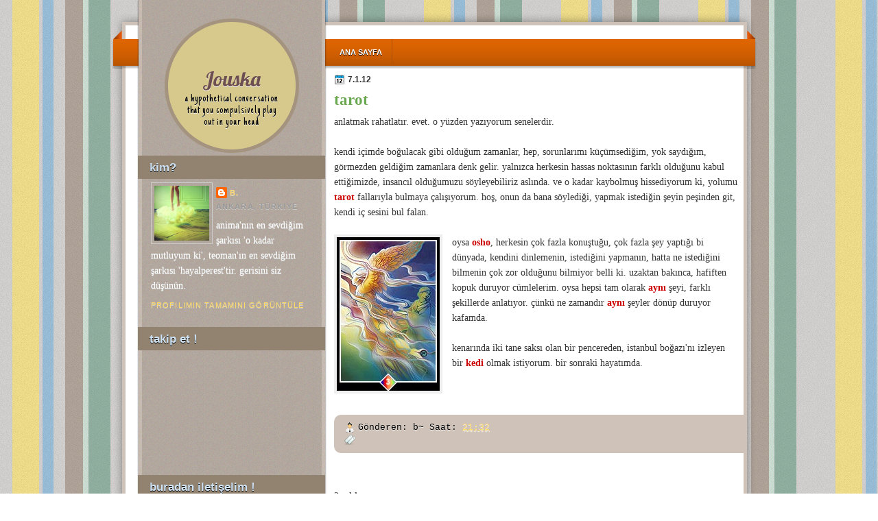

--- FILE ---
content_type: text/html; charset=UTF-8
request_url: https://2noktayanyana.blogspot.com/2012/01/tarot.html?showComment=1326031908466
body_size: 16118
content:
<!DOCTYPE html>
<html dir='[Object]' xmlns='http://www.w3.org/1999/xhtml' xmlns:b='http://www.google.com/2005/gml/b' xmlns:data='http://www.google.com/2005/gml/data' xmlns:expr='http://www.google.com/2005/gml/expr'>
<head>
<link href='https://www.blogger.com/static/v1/widgets/2944754296-widget_css_bundle.css' rel='stylesheet' type='text/css'/>
<link href="//fonts.googleapis.com/css?family=Just+Another+Hand" rel="stylesheet" type="text/css">
<link href="//fonts.googleapis.com/css?family=Lobster" rel="stylesheet" type="text/css">
<meta content='text/html; charset=UTF-8' http-equiv='Content-Type'/>
<meta content='blogger' name='generator'/>
<link href='https://2noktayanyana.blogspot.com/favicon.ico' rel='icon' type='image/x-icon'/>
<link href='http://2noktayanyana.blogspot.com/2012/01/tarot.html' rel='canonical'/>
<link rel="alternate" type="application/atom+xml" title="Jouska - Atom" href="https://2noktayanyana.blogspot.com/feeds/posts/default" />
<link rel="alternate" type="application/rss+xml" title="Jouska - RSS" href="https://2noktayanyana.blogspot.com/feeds/posts/default?alt=rss" />
<link rel="service.post" type="application/atom+xml" title="Jouska - Atom" href="https://www.blogger.com/feeds/2562041966267187933/posts/default" />

<link rel="alternate" type="application/atom+xml" title="Jouska - Atom" href="https://2noktayanyana.blogspot.com/feeds/4870534407176902336/comments/default" />
<!--Can't find substitution for tag [blog.ieCssRetrofitLinks]-->
<link href='https://blogger.googleusercontent.com/img/b/R29vZ2xl/AVvXsEjKvoZYVuu-xl1Wtu7rWyeEhCVVUJUQ82XliKwkHl5WDOLRkNXGWYMnMNonZpmQRbgck3CPow1BsrYjYBChlpUwa2jCUjIaNX3dJTvty3PGANMKm-bfPuj5OSJB804nyev1TuiEXqDW_6Y/s1600/Ads%25C4%25B1z+resim.jpg' rel='image_src'/>
<meta content='http://2noktayanyana.blogspot.com/2012/01/tarot.html' property='og:url'/>
<meta content='tarot' property='og:title'/>
<meta content='anlatmak rahatlatır. evet. o yüzden yazıyorum senelerdir.     kendi içimde boğulacak gibi olduğum zamanlar, hep, sorunlarımı küçümsediğim, y...' property='og:description'/>
<meta content='https://blogger.googleusercontent.com/img/b/R29vZ2xl/AVvXsEjKvoZYVuu-xl1Wtu7rWyeEhCVVUJUQ82XliKwkHl5WDOLRkNXGWYMnMNonZpmQRbgck3CPow1BsrYjYBChlpUwa2jCUjIaNX3dJTvty3PGANMKm-bfPuj5OSJB804nyev1TuiEXqDW_6Y/w1200-h630-p-k-no-nu/Ads%25C4%25B1z+resim.jpg' property='og:image'/>
<title>Jouska: tarot</title>
<style type='text/css'>@font-face{font-family:'Just Another Hand';font-style:normal;font-weight:400;font-display:swap;src:url(//fonts.gstatic.com/s/justanotherhand/v21/845CNN4-AJyIGvIou-6yJKyptyOpOfr2DGiHSIaxjdU.woff2)format('woff2');unicode-range:U+0100-02BA,U+02BD-02C5,U+02C7-02CC,U+02CE-02D7,U+02DD-02FF,U+0304,U+0308,U+0329,U+1D00-1DBF,U+1E00-1E9F,U+1EF2-1EFF,U+2020,U+20A0-20AB,U+20AD-20C0,U+2113,U+2C60-2C7F,U+A720-A7FF;}@font-face{font-family:'Just Another Hand';font-style:normal;font-weight:400;font-display:swap;src:url(//fonts.gstatic.com/s/justanotherhand/v21/845CNN4-AJyIGvIou-6yJKyptyOpOfr4DGiHSIax.woff2)format('woff2');unicode-range:U+0000-00FF,U+0131,U+0152-0153,U+02BB-02BC,U+02C6,U+02DA,U+02DC,U+0304,U+0308,U+0329,U+2000-206F,U+20AC,U+2122,U+2191,U+2193,U+2212,U+2215,U+FEFF,U+FFFD;}@font-face{font-family:'Lobster';font-style:normal;font-weight:400;font-display:swap;src:url(//fonts.gstatic.com/s/lobster/v32/neILzCirqoswsqX9zo-mM4MwWJXNqA.woff2)format('woff2');unicode-range:U+0460-052F,U+1C80-1C8A,U+20B4,U+2DE0-2DFF,U+A640-A69F,U+FE2E-FE2F;}@font-face{font-family:'Lobster';font-style:normal;font-weight:400;font-display:swap;src:url(//fonts.gstatic.com/s/lobster/v32/neILzCirqoswsqX9zoamM4MwWJXNqA.woff2)format('woff2');unicode-range:U+0301,U+0400-045F,U+0490-0491,U+04B0-04B1,U+2116;}@font-face{font-family:'Lobster';font-style:normal;font-weight:400;font-display:swap;src:url(//fonts.gstatic.com/s/lobster/v32/neILzCirqoswsqX9zo2mM4MwWJXNqA.woff2)format('woff2');unicode-range:U+0102-0103,U+0110-0111,U+0128-0129,U+0168-0169,U+01A0-01A1,U+01AF-01B0,U+0300-0301,U+0303-0304,U+0308-0309,U+0323,U+0329,U+1EA0-1EF9,U+20AB;}@font-face{font-family:'Lobster';font-style:normal;font-weight:400;font-display:swap;src:url(//fonts.gstatic.com/s/lobster/v32/neILzCirqoswsqX9zoymM4MwWJXNqA.woff2)format('woff2');unicode-range:U+0100-02BA,U+02BD-02C5,U+02C7-02CC,U+02CE-02D7,U+02DD-02FF,U+0304,U+0308,U+0329,U+1D00-1DBF,U+1E00-1E9F,U+1EF2-1EFF,U+2020,U+20A0-20AB,U+20AD-20C0,U+2113,U+2C60-2C7F,U+A720-A7FF;}@font-face{font-family:'Lobster';font-style:normal;font-weight:400;font-display:swap;src:url(//fonts.gstatic.com/s/lobster/v32/neILzCirqoswsqX9zoKmM4MwWJU.woff2)format('woff2');unicode-range:U+0000-00FF,U+0131,U+0152-0153,U+02BB-02BC,U+02C6,U+02DA,U+02DC,U+0304,U+0308,U+0329,U+2000-206F,U+20AC,U+2122,U+2191,U+2193,U+2212,U+2215,U+FEFF,U+FFFD;}</style>
<style id='page-skin-1' type='text/css'><!--
/*
-----------------------------------------------
Blogger Template Style
Name:   Aurelios
Author: Klodian
URL:    www.deluxetemplates.net
Date:   February 2011
License:  This free Blogger template is licensed under the Creative Commons Attribution 3.0 License, which permits both personal and commercial use. However, to satisfy the 'attribution' clause of the license, you are required to keep the footer links intact which provides due credit to its authors. For more specific details about the license, you may visit the URL below:
http://creativecommons.org/licenses/by/3.0
----------------------------------------------- */
#navbar-iframe {
display: none !important;
}
/* Variable definitions
====================
<Variable name="textcolor" description="Text Color"
type="color" default="#333">
<Variable name="linkcolor" description="Link Color"
type="color" default="#833E06">
<Variable name="pagetitlecolor" description="Blog Title Color"
type="color" default="#000">
<Variable name="descriptioncolor" description="Blog Description Color"
type="color" default="#000">
<Variable name="titlecolor" description="Post Title Color"
type="color" default="#833E06">
<Variable name="sidebarcolor" description="Sidebar Title Color"
type="color" default="#fff">
<Variable name="sidebartextcolor" description="Sidebar Text Color"
type="color" default="#444">
<Variable name="visitedlinkcolor" description="Visited Link Color"
type="color" default="#833E06">
<Variable name="bodyfont" description="Text Font"
type="font" default="normal normal 110% Arial, Serif">
<Variable name="headerfont" description="Sidebar Title Font"
type="font"
default="bold 120%/1.4em 'Arial',Trebuchet,Arial,Verdana,Sans-serif">
<Variable name="pagetitlefont" description="Blog Title Font"
type="font"
default="normal normal 207% Lobster,Serif">
<Variable name="descriptionfont" description="Blog Description Font"
type="font"
default="normal normal 119% 'Just Another Hand',Trebuchet,Arial,Verdana,Sans-serif">
<Variable name="postfooterfont" description="Post Footer Font"
type="font"
default="normal normal 90%/1.4em 'Arial',Trebuchet,Arial,Verdana,Sans-serif">
<Variable name="startSide" description="Side where text starts in blog language"
type="automatic" default="left">
<Variable name="endSide" description="Side where text ends in blog language"
type="automatic" default="right">
*/
/* Use this with templates/template-twocol.html */
body {
background: url("https://blogger.googleusercontent.com/img/b/R29vZ2xl/AVvXsEgnsSkTXW1TVs6Wpj1VRXk4oPywqUDqWvfxP6LNM0kYefYD5FkUOAX4NEcFjTiYwCQ1j-28cFJwA4Bf8dgsT0gh9RR8oruMiv5akQ0lP8HR6ncZhzIp3JyScMBmZatu9igDbudRw_Zpfzs/s0/body.png") repeat scroll 0 0 transparent;
color:#333333;
font: small Georgia Serif;
margin: 0;
text-align: center;
}
a:link {
color:#ffd966;
text-decoration: none;
}
a:visited {
color:#ffd966;
text-decoration: none;
}
a:hover {
color: #CC6600;
text-decoration: underline;
}
a img {
border-width: 0;
}
#header-wrapper {
background: url("https://blogger.googleusercontent.com/img/b/R29vZ2xl/AVvXsEjWeTMhIKgyOOKsCpCdmpY6HcG7Bf3UDDhM37IgB8D3wElxfknFS0OWdBIc95zZIueA48fFdiYRUODPAfZkzjCLPLMaZfWzmHlfhA4TbuU8P1tGyeHBIzWSf1puaPGh3Zl6zljRmK-Azvk/s0/header.png") no-repeat scroll 0 3px transparent;
height: 131px;
margin: 0 auto;
width: 960px;
}
#header-inner {
background-position: center center;
height: 100px;
margin-left: 80px;
margin-right: 0;
text-shadow: 0 1px 0 #FFFFFF;
width: 195px;
}
#header {
color:#6e4f51;
text-align: center;
}
#header h1 {
font: normal normal 207% Lobster,Serif;
letter-spacing: 0;
margin: 0 0 -4px;
padding: 0 15px 0.25em;
text-transform: none;
}
#header a {
color:#6e4f51;
text-decoration: none;
}
#header a:hover {
color: #333333;
}
#header .description {
font: normal normal 119% 'Just Another Hand',Trebuchet,Arial,Verdana,Sans-serif;
color: #000000;
letter-spacing: 1px;
margin: 0 5px 5px;
max-width: 700px;
padding: 0 20px 15px;
text-transform: none;
}
#header img {
margin-left: auto;
margin-right: auto;
}
#outer-wrapper {
background: url("https://blogger.googleusercontent.com/img/b/R29vZ2xl/AVvXsEiGopJyA0-WMyIVXhP5KtKfFLbY0IUreEt269oxTeDRntrPqMu_yXSyKPssHkI7LdePo9x8YD-Q7Ot7Hwj4goZpwhbUKrkuZGTs-XyBDoozJODFojJqCjfK6PsacFgxVaEwdYqkerLbwwg/s0/outer-wrapper.png") no-repeat scroll 0 0 transparent;
font:normal normal 110% Georgia, Utopia, 'Palatino Linotype', Palatino, serif;
margin: 0 auto;
text-align: left;
width: 960px;
}
#main-wrapper {
float: right;
margin-top: -118px;
overflow: hidden;
padding-right: 44px;
width: 589px;
word-wrap: break-word;
}
#sidebar-wrapper {
float: left;
overflow: hidden;
padding-left: 60px;
width: 255px;
word-wrap: break-word;
}
h2 {
background: none repeat scroll 0 0 #928370;
font:bold 120%/1.4em 'Arial',Trebuchet,Arial,Verdana,Sans-serif;
color:#cfe2f3;
letter-spacing: 0;
margin: 0 -16px 0 -19px;
padding: 5px 17px;
text-shadow: 0 1px 0 #000000;
text-transform: none;
}
h2.date-header {
background: none repeat scroll 0 0 transparent;
color: #333333;
font: 12px arial;
letter-spacing: 0;
margin: 0;
padding: 0;
text-shadow: none;
text-transform: none;
}
.post {
margin: 0.5em 0 1.5em;
padding-bottom: 1.5em;
}
.post h3 {
color:#6aa84f;
font-size: 160%;
font-weight: normal;
line-height: 1.4em;
margin: 0.25em 0 0;
padding: 0 0 4px;
}
.post h3 a, .post h3 a:visited, .post h3 strong {
color:#6aa84f;
display: block;
font-weight: bold;
text-decoration: none;
}
.post h3 strong, .post h3 a:hover {
color: #333333;
}
.post-body {
line-height: 1.6em;
margin: 0 0 0.75em;
}
.post-body blockquote {
line-height: 1.3em;
}
.post-footer {
-moz-border-radius: 10px 0 0 10px;
-webkit-border-top-left-radius:10px;
-webkit-border-bottom-left-radius:10px;
background: none repeat scroll 0 0 #CFC3B9;
color: #000000;
font:normal normal 90%/1.4em 'Courier New', Courier, FreeMono, monospace;
letter-spacing: 0;
margin: 0.75em -10px 0.75em 0;
padding: 10px 15px;
text-shadow: 0 1px 0 #EEEEEE;
text-transform: none;
}
.comment-link {
margin-left: 0.6em;
}
.post img, table.tr-caption-container {
border: 4px solid #EEEEEE;
}
.tr-caption-container img {
border: medium none;
padding: 0;
}
.post blockquote {
font: italic 13px georgia;
margin: 1em 20px;
}
.post blockquote p {
margin: 0.75em 0;
}
#comments h4 {
color: #666666;
font-size: 14px;
font-weight: bold;
letter-spacing: 0;
line-height: 1.4em;
margin: 1em 0;
text-transform: none;
}
#comments-block {
line-height: 1.6em;
margin: 1em 0 1.5em;
}
#comments-block .comment-author {
-moz-background-inline-policy: continuous;
background: none repeat scroll 0 0 #E8DEC4;
border: 1px solid #E8DEC4;
font-size: 15px;
font-weight: normal;
margin-right: 20px;
padding: 5px;
}
#comments .blogger-comment-icon, .blogger-comment-icon {
-moz-background-inline-policy: continuous;
background: none repeat scroll 0 0 #E8DEC4;
border-color: #E8DEC4;
border-style: solid;
border-width: 2px 1px 1px;
line-height: 16px;
padding: 5px;
}
#comments-block .comment-body {
border-left: 1px solid #E8DEC4;
border-right: 1px solid #E8DEC4;
margin-left: 0;
margin-right: 20px;
padding: 7px;
}
#comments-block .comment-footer {
border-bottom: 1px solid #E8DEC4;
border-left: 1px solid #E8DEC4;
border-right: 1px solid #E8DEC4;
font-size: 11px;
line-height: 1.4em;
margin: -0.25em 20px 2em 0;
padding: 5px;
text-transform: none;
}
#comments-block .comment-body p {
margin: 0 0 0.75em;
}
.deleted-comment {
color: gray;
font-style: italic;
}
#blog-pager-newer-link {
float: left;
}
#blog-pager-older-link {
float: right;
}
#blog-pager {
text-align: center;
}
.feed-links {
clear: both;
line-height: 2.5em;
}
.sidebar {
color:#ffffff;
line-height: 1.5em;
text-shadow: 0 1px 0 #CCCCCC;
}
.sidebar ul {
list-style: none outside none;
margin: 0;
padding: 0;
}
.sidebar li {
border-bottom: 1px dotted #888888;
line-height: 1.5em;
margin: 0;
padding: 2px;
}
.sidebar .widget, .main .widget {
border-bottom: 1px dotted #CCCCCC;
margin: 0 0 1.5em;
padding: 0 0 1.5em;
}
.main .Blog {
border-bottom-width: 0;
}
.profile-img {
border: 1px solid #CCCCCC;
float: left;
margin: 0 5px 5px 0;
padding: 4px;
}
.profile-data {
color: #999999;
font: bold 78%/1.6em 'Trebuchet MS',Trebuchet,Arial,Verdana,Sans-serif;
letter-spacing: 0.1em;
margin: 0;
text-transform: uppercase;
}
.profile-datablock {
margin: 0.5em 0;
}
.profile-textblock {
line-height: 1.6em;
margin: 0.5em 0;
}
.profile-link {
font: 78% 'Trebuchet MS',Trebuchet,Arial,Verdana,Sans-serif;
letter-spacing: 0.1em;
text-transform: uppercase;
}
#footer {
background: url("https://blogger.googleusercontent.com/img/b/R29vZ2xl/AVvXsEh3XvYQFWUmfYHw9TasJXHeAis33dnqcGyoKwx_g10txqCWLvB6daNSE_kkE6RtxN489B1xtanL-Cq9Q6256zRw0cfrV141YMKJiGdrrAPkEjAYDfseXXdiSn_s_m09l1xRb7fS4JkT1so/s0/footer.png") no-repeat scroll 3px 0 transparent;
clear: both;
color: #777777;
font: italic 10px georgia;
height: 74px;
letter-spacing: 0;
margin: 0 auto;
padding-right: 60px;
padding-top: 76px;
text-align: right;
text-transform: none;
width: 900px;
}
.feed-links {
display: none;
}
#Attribution1 {
display: none;
}
body#layout #footer {
display: none;
}
body#layout #addthis_toolbox {
display: none;
}
body#layout #crosscol-wrapper {
display: none;
}
body#layout #searchbox {
display: none;
}
.post-share-buttons {
}
#sidebar-wrapper .sidebar .widget {
border: medium none;
margin-bottom: 0;
padding-right: 17px;
}
#sidebar-wrapper .widget-content {
padding-top: 5px;
}
#footer-bg {
}
.first-links {
font-size:11px;
}
.second-links {
}
#footer a {
color: #555555;
}
#content-wrapper {
background: url("https://blogger.googleusercontent.com/img/b/R29vZ2xl/AVvXsEhUkSwFaXBzNzZxIQGlh1-C0afcMwk3EdBa_grYbJUJ2WMCbx7ULQ1-8ryYws0cVzZ76gZ5OKrTI1WQ-mVcyRN2LqYZOaXhZfYGN1ys7fFyK7VHUye1J3lRj1UYBn7m_1Hp6PKWfZfGQqc/s0/content.png") repeat-y scroll 3px 0 transparent;
margin: 0 auto;
width: 960px;
}
#PageList1 {
height: 39px;
margin-left: 321px;
padding-top: 57px;
}
body#layout #main-wrapper {
margin-top: 50px;
overflow: visible;
}
h2.date-header {
background: url("https://blogger.googleusercontent.com/img/b/R29vZ2xl/AVvXsEiZc9__DiKz3a1WGHvVrZcMjiLQn9RhhJF8T1v6AV7OCbKG782a-qbJnvibm0euzIIjfh0oSjT6A6zY0-CMjUL8328WRRZ_QYD6VHU_kGLeGbNkZoDGQGivH941nA8TZXn97QQTOsHYeL0/s0/1276328132_date.png") no-repeat scroll left -1px transparent;
border: medium none;
color: #333333;
font: 12px arial;
font-weight: bold;
letter-spacing: 0;
margin: 0;
padding-left: 20px;
text-shadow: 0 1px 0 #FFFFFF;
text-transform: none;
}
.post-author {
background: url("https://blogger.googleusercontent.com/img/b/R29vZ2xl/AVvXsEhPQC8qh3zcMFrTX58odqXvgubkWH6Z3ed3tRmscfcX5RY5eaIgi-y_7vfJojPngmZ1VaQfvvuybBJEvCoZ-qtco5dSLxYYbx_rsFXcmc-wVPlcvtNKIYPlIRZFv_J_jgyQ9DwWx6bNScE/s0/aaa.png") no-repeat scroll 0 0 transparent;
padding-left: 20px;
}
.post-comment-link a {
background: url("https://blogger.googleusercontent.com/img/b/R29vZ2xl/AVvXsEjE0yicUyFnvwm4OOx-32GlbXtDS1v22deQwLQN-t_adervI5-j2iRNnPNtC7YrgXZAFMrqx_FhSW-p0xsAhp8xeHN87M5uX6954QDbSe_L0xezLhsDyrCqH9-1lfN1h0ru3x5DgaKj4Ds/s0/1276328597_comment.png") no-repeat scroll left center transparent;
padding-left: 20px;
}
.post-labels {
background: url("https://blogger.googleusercontent.com/img/b/R29vZ2xl/AVvXsEhT00mOmYG-rhd52vcPcB9-CbQaSosNRGrXI39OhjQIyg8nXyQnkDA8SUIDJpHQEC9d-Kprcx6xRMlqb7zbes6sq5EFEFpD2EIRnPMkj4XTfu51o_kcBFHSVVL-TbkmMsvk4tfOmnvu2sc/s0/1276330011_tags.png") no-repeat scroll left center transparent;
padding-left: 20px;
}
.PageList li a {
border-right: 1px solid #AB4E03;
color: #FFFFFF;
font: bold 11px Arial;
padding: 13px 14px;
text-shadow: 0 1px 0 #000000;
text-transform: uppercase;
}
.crosscol .PageList li, .footer .PageList li {
background: none repeat scroll 0 0 transparent;
float: left;
list-style: none outside none;
margin: 0;
padding: 10px 0;
}
.PageList li.selected a {
background: url("https://blogger.googleusercontent.com/img/b/R29vZ2xl/AVvXsEh0yiYpgwU5dM_4P9d_yZLv4h02n1Dsip52-WMTV4miqJ33GIfrXLoCxxx92flxpa2VTLpkHJQ5-tftNmm_1dXeXST6rmAlyN2thu1mgjFoRLOW1tYMQ3z69nK2WGoj7-4lB1scgl1xcC0/s0/tab.png") repeat-x scroll 0 0 transparent;
font-weight: bold;
text-decoration: none;
}
.PageList li a:hover {
background: url("https://blogger.googleusercontent.com/img/b/R29vZ2xl/AVvXsEh0yiYpgwU5dM_4P9d_yZLv4h02n1Dsip52-WMTV4miqJ33GIfrXLoCxxx92flxpa2VTLpkHJQ5-tftNmm_1dXeXST6rmAlyN2thu1mgjFoRLOW1tYMQ3z69nK2WGoj7-4lB1scgl1xcC0/s0/tab.png") repeat-x scroll 0 0 transparent;
font-weight: bold;
text-decoration: none;
}

--></style>
<link href='https://www.blogger.com/dyn-css/authorization.css?targetBlogID=2562041966267187933&amp;zx=9a7fa5e4-7a7c-44b2-88c2-cf529d485931' media='none' onload='if(media!=&#39;all&#39;)media=&#39;all&#39;' rel='stylesheet'/><noscript><link href='https://www.blogger.com/dyn-css/authorization.css?targetBlogID=2562041966267187933&amp;zx=9a7fa5e4-7a7c-44b2-88c2-cf529d485931' rel='stylesheet'/></noscript>
<meta name='google-adsense-platform-account' content='ca-host-pub-1556223355139109'/>
<meta name='google-adsense-platform-domain' content='blogspot.com'/>

</head>
<body>
<div class='navbar section' id='navbar'><div class='widget Navbar' data-version='1' id='Navbar1'><script type="text/javascript">
    function setAttributeOnload(object, attribute, val) {
      if(window.addEventListener) {
        window.addEventListener('load',
          function(){ object[attribute] = val; }, false);
      } else {
        window.attachEvent('onload', function(){ object[attribute] = val; });
      }
    }
  </script>
<div id="navbar-iframe-container"></div>
<script type="text/javascript" src="https://apis.google.com/js/platform.js"></script>
<script type="text/javascript">
      gapi.load("gapi.iframes:gapi.iframes.style.bubble", function() {
        if (gapi.iframes && gapi.iframes.getContext) {
          gapi.iframes.getContext().openChild({
              url: 'https://www.blogger.com/navbar/2562041966267187933?po\x3d4870534407176902336\x26origin\x3dhttps://2noktayanyana.blogspot.com',
              where: document.getElementById("navbar-iframe-container"),
              id: "navbar-iframe"
          });
        }
      });
    </script><script type="text/javascript">
(function() {
var script = document.createElement('script');
script.type = 'text/javascript';
script.src = '//pagead2.googlesyndication.com/pagead/js/google_top_exp.js';
var head = document.getElementsByTagName('head')[0];
if (head) {
head.appendChild(script);
}})();
</script>
</div></div>
<div id='outer-wrapper'><div id='wrap2'>
<!-- skip links for text browsers -->
<span id='skiplinks' style='display:none;'>
<a href='#main'>skip to main </a> |
      <a href='#sidebar'>skip to sidebar</a>
</span>
<div id='crosscol-wrapper' style='text-align:center'>
<div class='crosscol section' id='crosscol'><div class='widget PageList' data-version='1' id='PageList1'>
<h2>Pages</h2>
<div class='widget-content'>
<ul>
<li><a href='https://2noktayanyana.blogspot.com/'>Ana Sayfa</a></li>
</ul>
<div class='clear'></div>
</div>
</div></div>
</div>
<div id='header-wrapper'>
<div class='header section' id='header'><div class='widget Header' data-version='1' id='Header1'>
<div id='header-inner'>
<div class='titlewrapper'>
<h1 class='title'>
<a href='https://2noktayanyana.blogspot.com/'>
Jouska
</a>
</h1>
</div>
<div class='descriptionwrapper'>
<p class='description'><span>a hypothetical conversation that you compulsively play out in your head</span></p>
</div>
</div>
</div></div>
</div>
<div id='content-wrapper'>
<div id='main-wrapper'>
<div class='main section' id='main'><div class='widget Blog' data-version='1' id='Blog1'>
<div class='blog-posts hfeed'>
<!--Can't find substitution for tag [defaultAdStart]-->
<h2 class='date-header'>7.1.12</h2>
<div class='post hentry uncustomized-post-template'>
<a name='4870534407176902336'></a>
<h3 class='post-title entry-title'>
<a href='https://2noktayanyana.blogspot.com/2012/01/tarot.html'>tarot</a>
</h3>
<div class='post-header-line-1'></div>
<div class='post-body entry-content'>
anlatmak rahatlatır. evet. o yüzden yazıyorum senelerdir.<br />
<div>
<br /></div>
<div>
kendi içimde boğulacak gibi olduğum zamanlar, hep, sorunlarımı küçümsediğim, yok saydığım, görmezden geldiğim zamanlara denk gelir. yalnızca herkesin hassas noktasının farklı olduğunu kabul ettiğimizde, insancıl olduğumuzu söyleyebiliriz aslında. ve o kadar kaybolmuş hissediyorum ki, yolumu <span style="color: #cc0000;"><b>tarot</b> </span>fallarıyla bulmaya çalışıyorum. hoş, onun da bana söylediği, yapmak istediğin şeyin peşinden git, kendi iç sesini bul falan.&nbsp;</div>
<div>
<br /></div>
<div>
<a href="https://blogger.googleusercontent.com/img/b/R29vZ2xl/AVvXsEjKvoZYVuu-xl1Wtu7rWyeEhCVVUJUQ82XliKwkHl5WDOLRkNXGWYMnMNonZpmQRbgck3CPow1BsrYjYBChlpUwa2jCUjIaNX3dJTvty3PGANMKm-bfPuj5OSJB804nyev1TuiEXqDW_6Y/s1600/Ads%25C4%25B1z+resim.jpg" imageanchor="1" style="clear: left; float: left; margin-bottom: 1em; margin-right: 1em;"><img border="0" src="https://blogger.googleusercontent.com/img/b/R29vZ2xl/AVvXsEjKvoZYVuu-xl1Wtu7rWyeEhCVVUJUQ82XliKwkHl5WDOLRkNXGWYMnMNonZpmQRbgck3CPow1BsrYjYBChlpUwa2jCUjIaNX3dJTvty3PGANMKm-bfPuj5OSJB804nyev1TuiEXqDW_6Y/s1600/Ads%25C4%25B1z+resim.jpg" /></a>oysa <b><span style="color: #cc0000;">osho</span></b>, herkesin çok fazla konuştuğu, çok fazla şey yaptığı bi dünyada, kendini dinlemenin, istediğini yapmanın, hatta ne istediğini bilmenin çok zor olduğunu bilmiyor belli ki.&nbsp;uzaktan bakınca, hafiften kopuk duruyor cümlelerim. oysa hepsi tam olarak <b><span style="color: #cc0000;">aynı </span></b>şeyi, farklı şekillerde anlatıyor. çünkü ne zamandır <b><span style="color: #cc0000;">aynı </span></b>şeyler dönüp duruyor kafamda.&nbsp;</div>
<div>
<br /></div>
<div>
kenarında iki tane saksı olan bir pencereden, istanbul boğazı'nı izleyen bir <b><span style="color: #cc0000;">kedi </span></b>olmak istiyorum. bir sonraki hayatımda.</div>
<div style='clear: both;'></div>
</div>
<div class='post-footer'>
<div class='post-footer-line post-footer-line-1'>
<span class='post-author vcard'>
Gönderen:
<span class='fn'>b~</span>
</span>
<span class='post-timestamp'>
Saat:
<a class='timestamp-link' href='https://2noktayanyana.blogspot.com/2012/01/tarot.html' rel='bookmark' title='permanent link'><abbr class='published' title='2012-01-07T21:32:00+02:00'>21:32</abbr></a>
</span>
<span class='reaction-buttons'>
</span>
<span class='star-ratings'>
</span>
<span class='post-comment-link'>
</span>
<span class='post-backlinks post-comment-link'>
</span>
<span class='post-icons'>
<span class='post-share-buttons'>
</span>
<span class='item-control blog-admin pid-448597543'>
<a href='https://www.blogger.com/post-edit.g?blogID=2562041966267187933&postID=4870534407176902336&from=pencil' title='Kaydı Düzenle'>
<img alt="" class="icon-action" height="18" src="//www.blogger.com/img/icon18_edit_allbkg.gif" width="18">
</a>
</span>
</span>
</div>
<div class='post-footer-line post-footer-line-2'>
<span class='post-labels'>
</span>
</div>
<div class='post-footer-line post-footer-line-3'>
<span class='post-location'>
</span>
</div>
</div>
</div>
<div class='comments' id='comments'>
<a name='comments'></a>
<h4>
2
yıldız:
        
</h4>
<dl class='avatar-comment-indent' id='comments-block'>
<dt class='comment-author ' id='c3551035236157783119'>
<a name='c3551035236157783119'></a>
<div class="avatar-image-container vcard"><span dir="ltr"><a href="https://www.blogger.com/profile/11505376824560385837" target="" rel="nofollow" onclick="" class="avatar-hovercard" id="av-3551035236157783119-11505376824560385837"><img src="https://resources.blogblog.com/img/blank.gif" width="35" height="35" class="delayLoad" style="display: none;" longdesc="//blogger.googleusercontent.com/img/b/R29vZ2xl/AVvXsEioT8YAMK-4g-5Qi2UHTa3G30NEgd9kLUu2Qc87kYAmJrmr70QKVUKRMVAgoNVajOnVwyRDzLIdKuldWSFLyMQeSPs-dl84dQONdyySoiryYHDwxNW2J7X8XhdxmQCubEU/s45-c/profil.jpg" alt="" title="Elma Lekesi">

<noscript><img src="//blogger.googleusercontent.com/img/b/R29vZ2xl/AVvXsEioT8YAMK-4g-5Qi2UHTa3G30NEgd9kLUu2Qc87kYAmJrmr70QKVUKRMVAgoNVajOnVwyRDzLIdKuldWSFLyMQeSPs-dl84dQONdyySoiryYHDwxNW2J7X8XhdxmQCubEU/s45-c/profil.jpg" width="35" height="35" class="photo" alt=""></noscript></a></span></div>
<a href='https://www.blogger.com/profile/11505376824560385837' rel='nofollow'>Elma Lekesi</a>
dedi ki...
</dt>
<dd class='comment-body'>
<p>öyle pencere pervazında mıyır mıyır hayal ettim bak seni, sardunyalar arasında...</p>
</dd>
<dd class='comment-footer'>
<span class='comment-timestamp'>
<a href='https://2noktayanyana.blogspot.com/2012/01/tarot.html?showComment=1326029442793#c3551035236157783119' title='comment permalink'>
8/1/12 15:30
</a>
<span class='item-control blog-admin pid-1250760447'>
<a href='https://www.blogger.com/comment/delete/2562041966267187933/3551035236157783119' title='Yorumu Sil'>
<img src="//www.blogger.com/img/icon_delete13.gif">
</a>
</span>
</span>
</dd>
<dt class='comment-author ' id='c1770783065819684215'>
<a name='c1770783065819684215'></a>
<div class="avatar-image-container vcard"><span dir="ltr"><a href="https://www.blogger.com/profile/14013078609519929088" target="" rel="nofollow" onclick="" class="avatar-hovercard" id="av-1770783065819684215-14013078609519929088"><img src="https://resources.blogblog.com/img/blank.gif" width="35" height="35" class="delayLoad" style="display: none;" longdesc="//blogger.googleusercontent.com/img/b/R29vZ2xl/AVvXsEj8bAacpp4yT2UxJJBdCH1pJgTUbbmFyyRO9P3CwmxW_a7A2BdyLUTjjX4FRHzZVpdQk5P6WQ99r76OIdaayQ75I4WxnRkC72uk-CBHJinEwpNrBO7cNCov4zM1LetLiA/s45-c/tumblr_ljuxa3bHDp1qfcb1io1_500.jpg" alt="" title="b~">

<noscript><img src="//blogger.googleusercontent.com/img/b/R29vZ2xl/AVvXsEj8bAacpp4yT2UxJJBdCH1pJgTUbbmFyyRO9P3CwmxW_a7A2BdyLUTjjX4FRHzZVpdQk5P6WQ99r76OIdaayQ75I4WxnRkC72uk-CBHJinEwpNrBO7cNCov4zM1LetLiA/s45-c/tumblr_ljuxa3bHDp1qfcb1io1_500.jpg" width="35" height="35" class="photo" alt=""></noscript></a></span></div>
<a href='https://www.blogger.com/profile/14013078609519929088' rel='nofollow'>b~</a>
dedi ki...
</dt>
<dd class='comment-body'>
<p>pek yakışıyorumdur kesin :) seni de beklerim ama.</p>
</dd>
<dd class='comment-footer'>
<span class='comment-timestamp'>
<a href='https://2noktayanyana.blogspot.com/2012/01/tarot.html?showComment=1326031908466#c1770783065819684215' title='comment permalink'>
8/1/12 16:11
</a>
<span class='item-control blog-admin pid-448597543'>
<a href='https://www.blogger.com/comment/delete/2562041966267187933/1770783065819684215' title='Yorumu Sil'>
<img src="//www.blogger.com/img/icon_delete13.gif">
</a>
</span>
</span>
</dd>
</dl>
<p class='comment-footer'>
<a href='https://www.blogger.com/comment/fullpage/post/2562041966267187933/4870534407176902336' onclick='javascript:window.open(this.href, "bloggerPopup", "toolbar=0,location=0,statusbar=1,menubar=0,scrollbars=yes,width=640,height=500"); return false;'>Yorum Gönder</a>
</p>
<div id='backlinks-container'>
<div id='Blog1_backlinks-container'>
</div>
</div>
</div>
<!--Can't find substitution for tag [adEnd]-->
</div>
<div class='blog-pager' id='blog-pager'>
<span id='blog-pager-newer-link'>
<a class='blog-pager-newer-link' href='https://2noktayanyana.blogspot.com/2012/01/i-wanna-go-to-heaven-never-been-there.html' id='Blog1_blog-pager-newer-link' title='Sonraki Kayıt'>Sonraki Kayıt</a>
</span>
<span id='blog-pager-older-link'>
<a class='blog-pager-older-link' href='https://2noktayanyana.blogspot.com/2011/12/2012-cift-sayl-seneleri-severim.html' id='Blog1_blog-pager-older-link' title='Önceki Kayıt'>Önceki Kayıt</a>
</span>
<a class='home-link' href='https://2noktayanyana.blogspot.com/'>Ana Sayfa</a>
</div>
<div class='clear'></div>
</div></div>
</div>
<div id='sidebar-wrapper'>
<div class='sidebar section' id='sidebar'><div class='widget Profile' data-version='1' id='Profile1'>
<h2>kim?</h2>
<div class='widget-content'>
<a href='https://www.blogger.com/profile/12260004686299605167'><img alt='Fotoğrafım' class='profile-img' height='80' src='//blogger.googleusercontent.com/img/b/R29vZ2xl/AVvXsEhRE7s2kNkHTrKQ6cSoXlwWk09TiEvF3Xcie0iXQoD1uvE9D53ewr5gQm7KeNA9dzbWeIpkKAd3TZ9WzZUEV5FouMziUZBkVUgacJK6urqVqzgGGWq1gzELnn-sKf123A/s220/tumblr_ljuxa3bHDp1qfcb1io1_500.jpg' width='80'/></a>
<dl class='profile-datablock'>
<dt class='profile-data'>
<a class='profile-name-link g-profile' href='https://www.blogger.com/profile/12260004686299605167' rel='author' style='background-image: url(//www.blogger.com/img/logo-16.png);'>
B.
</a>
</dt>
<dd class='profile-data'>Ankara, Türkiye</dd>
<dd class='profile-textblock'>anima'nın en sevdiğim şarkısı 'o kadar mutluyum ki', teoman'ın en sevdiğim şarkısı 'hayalperest'tir. gerisini siz düşünün.</dd>
</dl>
<a class='profile-link' href='https://www.blogger.com/profile/12260004686299605167' rel='author'>Profilimin tamamını görüntüle</a>
<div class='clear'></div>
</div>
</div><div class='widget Followers' data-version='1' id='Followers1'>
<h2 class='title'>takip et !</h2>
<div class='widget-content'>
<div id='Followers1-wrapper'>
<div style='margin-right:2px;'>
<div><script type="text/javascript" src="https://apis.google.com/js/platform.js"></script>
<div id="followers-iframe-container"></div>
<script type="text/javascript">
    window.followersIframe = null;
    function followersIframeOpen(url) {
      gapi.load("gapi.iframes", function() {
        if (gapi.iframes && gapi.iframes.getContext) {
          window.followersIframe = gapi.iframes.getContext().openChild({
            url: url,
            where: document.getElementById("followers-iframe-container"),
            messageHandlersFilter: gapi.iframes.CROSS_ORIGIN_IFRAMES_FILTER,
            messageHandlers: {
              '_ready': function(obj) {
                window.followersIframe.getIframeEl().height = obj.height;
              },
              'reset': function() {
                window.followersIframe.close();
                followersIframeOpen("https://www.blogger.com/followers/frame/2562041966267187933?colors\x3dCgt0cmFuc3BhcmVudBILdHJhbnNwYXJlbnQaByNmZmZmZmYiByNmZmQ5NjYqByNGRkZGRkYyByM2YWE4NGY6ByNmZmZmZmZCByNmZmQ5NjZKByMwMDAwMDBSByNmZmQ5NjZaC3RyYW5zcGFyZW50\x26pageSize\x3d21\x26hl\x3dtr\x26origin\x3dhttps://2noktayanyana.blogspot.com");
              },
              'open': function(url) {
                window.followersIframe.close();
                followersIframeOpen(url);
              }
            }
          });
        }
      });
    }
    followersIframeOpen("https://www.blogger.com/followers/frame/2562041966267187933?colors\x3dCgt0cmFuc3BhcmVudBILdHJhbnNwYXJlbnQaByNmZmZmZmYiByNmZmQ5NjYqByNGRkZGRkYyByM2YWE4NGY6ByNmZmZmZmZCByNmZmQ5NjZKByMwMDAwMDBSByNmZmQ5NjZaC3RyYW5zcGFyZW50\x26pageSize\x3d21\x26hl\x3dtr\x26origin\x3dhttps://2noktayanyana.blogspot.com");
  </script></div>
</div>
</div>
<div class='clear'></div>
</div>
</div><div class='widget ContactForm' data-version='1' id='ContactForm1'>
<h2 class='title'>buradan iletişelim !</h2>
<div class='contact-form-widget'>
<div class='form'>
<form name='contact-form'>
<p></p>
Ad
<br/>
<input class='contact-form-name' id='ContactForm1_contact-form-name' name='name' size='30' type='text' value=''/>
<p></p>
E-posta
<span style='font-weight: bolder;'>*</span>
<br/>
<input class='contact-form-email' id='ContactForm1_contact-form-email' name='email' size='30' type='text' value=''/>
<p></p>
Mesaj
<span style='font-weight: bolder;'>*</span>
<br/>
<textarea class='contact-form-email-message' cols='25' id='ContactForm1_contact-form-email-message' name='email-message' rows='5'></textarea>
<p></p>
<input class='contact-form-button contact-form-button-submit' id='ContactForm1_contact-form-submit' type='button' value='Gönder'/>
<p></p>
<div style='text-align: center; max-width: 222px; width: 100%'>
<p class='contact-form-error-message' id='ContactForm1_contact-form-error-message'></p>
<p class='contact-form-success-message' id='ContactForm1_contact-form-success-message'></p>
</div>
</form>
</div>
</div>
<div class='clear'></div>
</div><div class='widget HTML' data-version='1' id='HTML3'>
<div class='widget-content'>
<!-- Show static HTML/CSS as a placeholder in case js is not enabled - javascript include will override this if things work -->
      <style type="text/css" media="screen">
  .gr_custom_container_1449058361 {
    /* customize your Goodreads widget container here*/
    border: 1px solid gray;
    border-radius:10px;
    padding: 10px 5px 10px 5px;
    background-color: transparent;
    color: #000000;
    width: 200px
  }
  .gr_custom_header_1449058361 {
    /* customize your Goodreads header here*/
    border-bottom: 1px solid gray;
    width: 100%;
    margin-bottom: 5px;
    text-align: center;
    font-size: 120%
  }
  .gr_custom_each_container_1449058361 {
    /* customize each individual book container here */
    width: 100%;
    clear: both;
    margin-bottom: 10px;
    overflow: auto;
    padding-bottom: 4px;
    border-bottom: 1px solid #aaa;
  }
  .gr_custom_book_container_1449058361 {
    /* customize your book covers here */
    overflow: hidden;
    height: 60px;
      float: left;
      margin-right: 4px;
      width: 39px;
  }
  .gr_custom_author_1449058361 {
    /* customize your author names here */
    font-size: 10px;
  }
  .gr_custom_tags_1449058361 {
    /* customize your tags here */
    font-size: 10px;
    color: gray;
  }
  .gr_custom_rating_1449058361 {
    /* customize your rating stars here */
    float: right;
  }
</style>

      <div id="gr_custom_widget_1449058361">
          <div class="gr_custom_container_1449058361">
    <h2 class="gr_custom_header_1449058361">
    <a style="text-decoration: none;" href="https://www.goodreads.com/review/list/1673669-beyza?shelf=read&amp;utm_medium=api&amp;utm_source=custom_widget">B.&#39;s Bookshelf</a>
    </h2>
      <div class="gr_custom_each_container_1449058361">
          <div class="gr_custom_book_container_1449058361">
            <a title="Uyanış" href="https://www.goodreads.com/review/show/1451763059?utm_medium=api&amp;utm_source=custom_widget"><img alt="Uyanış" border="0" src="https://d.gr-assets.com/books/1448473118s/27968932.jpg" /></a>
          </div>
          <div class="gr_custom_rating_1449058361">
            <img alt="4 of 5 stars" title="4 of 5 stars, really liked it" class=" staticStars" src="https://www.goodreads.com/images/layout/stars/red_star_4_of_5.png" />
          </div>
          <div class="gr_custom_title_1449058361">
            <a href="https://www.goodreads.com/review/show/1451763059?utm_medium=api&amp;utm_source=custom_widget">Uyanış</a>
          </div>
          <div class="gr_custom_author_1449058361">
            by <a href="https://www.goodreads.com/author/show/5132.Kate_Chopin">Kate Chopin</a>
          </div>
          <div class="gr_custom_review_1449058361">
            Edebi olarak çok etkileyici olmamakla birlikte, savunduğu fikirler o kedar değerli ki... Edna gibi hissettiğimiz ne çok an ver ve 1900'lerden beri aynı kalmış ne çok şey var. Aklımda bulunsun diye yazıyorum, ama bu yorumu okuyanların da ...
          </div>
      </div>
      <div class="gr_custom_each_container_1449058361">
          <div class="gr_custom_book_container_1449058361">
            <a title="Interpretative Phenomenological Analysis: Theory, Method and Research: Understanding Method and Application" href="https://www.goodreads.com/review/show/1450689396?utm_medium=api&amp;utm_source=custom_widget"><img alt="Interpretative Phenomenological Analysis: Theory, Method and Research: Understanding Method and Application" border="0" src="https://d.gr-assets.com/books/1348828272s/6375700.jpg" /></a>
          </div>
          <div class="gr_custom_rating_1449058361">
            <img alt="5 of 5 stars" title="5 of 5 stars, it was amazing" class=" staticStars" src="https://www.goodreads.com/images/layout/stars/red_star_5_of_5.png" />
          </div>
          <div class="gr_custom_title_1449058361">
            <a href="https://www.goodreads.com/review/show/1450689396?utm_medium=api&amp;utm_source=custom_widget">Interpretative Phenomenological Analysis: Theory, Method and Research: Understanding Method and Application</a>
          </div>
          <div class="gr_custom_author_1449058361">
            by <a href="https://www.goodreads.com/author/show/713806.Jonathan_A_Smith">Jonathan A. Smith</a>
          </div>
          <div class="gr_custom_review_1449058361">
            
          </div>
          <div class="gr_custom_tags_1449058361">
            tagged:
            non-fiction, psychology, and read-in-english
          </div>
      </div>
      <div class="gr_custom_each_container_1449058361">
          <div class="gr_custom_book_container_1449058361">
            <a title="Kaçırdıklarımız" href="https://www.goodreads.com/review/show/1447004573?utm_medium=api&amp;utm_source=custom_widget"><img alt="Kaçırdıklarımız" border="0" src="https://d.gr-assets.com/books/1441653411s/26245937.jpg" /></a>
          </div>
          <div class="gr_custom_rating_1449058361">
            <img alt="5 of 5 stars" title="5 of 5 stars, it was amazing" class=" staticStars" src="https://www.goodreads.com/images/layout/stars/red_star_5_of_5.png" />
          </div>
          <div class="gr_custom_title_1449058361">
            <a href="https://www.goodreads.com/review/show/1447004573?utm_medium=api&amp;utm_source=custom_widget">Kaçırdıklarımız</a>
          </div>
          <div class="gr_custom_author_1449058361">
            by <a href="https://www.goodreads.com/author/show/33751.Adam_Phillips">Adam Phillips</a>
          </div>
          <div class="gr_custom_review_1449058361">
            Ve kitabı okurken hissettiğim şey şu oldu: Gerçekten de hayatlarımız hüsran, kavrayamamak, yanına kar kalmak, çıkıp gitmek, tatmin ve deli rolü üzerine kurulu. Psikanaliz ve psikanalistler iyi ki var. 
          </div>
          <div class="gr_custom_tags_1449058361">
            tagged:
            non-fiction, psychology, and favorites
          </div>
      </div>
      <div class="gr_custom_each_container_1449058361">
          <div class="gr_custom_book_container_1449058361">
            <a title="Öpüşme, Gıdıklanma ve Sıkılma Üzerine" href="https://www.goodreads.com/review/show/1442968961?utm_medium=api&amp;utm_source=custom_widget"><img alt="Öpüşme, Gıdıklanma ve Sıkılma Üzerine" border="0" src="https://d.gr-assets.com/books/1436819234s/17975746.jpg" /></a>
          </div>
          <div class="gr_custom_rating_1449058361">
            <img alt="5 of 5 stars" title="5 of 5 stars, it was amazing" class=" staticStars" src="https://www.goodreads.com/images/layout/stars/red_star_5_of_5.png" />
          </div>
          <div class="gr_custom_title_1449058361">
            <a href="https://www.goodreads.com/review/show/1442968961?utm_medium=api&amp;utm_source=custom_widget">Öpüşme, Gıdıklanma ve Sıkılma Üzerine</a>
          </div>
          <div class="gr_custom_author_1449058361">
            by <a href="https://www.goodreads.com/author/show/33751.Adam_Phillips">Adam Phillips</a>
          </div>
          <div class="gr_custom_review_1449058361">
            İnanılmaz keyifli bir yolculuğa çıkarıyor Adam Phillips bu kitabıyla. Psikanalizle ilgilenen kişilerin mutlaka okuması gerektiğine inanıyorum. Hiç fark ettirmeden kişiyi kendi içine bakmaya yönlendiriyor. Doyamadım, o yüzden yine bir Ada...
          </div>
          <div class="gr_custom_tags_1449058361">
            tagged:
            psychology, favorites, and non-fiction
          </div>
      </div>
      <div class="gr_custom_each_container_1449058361">
          <div class="gr_custom_book_container_1449058361">
            <a title="Marslı" href="https://www.goodreads.com/review/show/1436931861?utm_medium=api&amp;utm_source=custom_widget"><img alt="Marslı" border="0" src="https://d.gr-assets.com/books/1418053411s/23681652.jpg" /></a>
          </div>
          <div class="gr_custom_rating_1449058361">
            <img alt="5 of 5 stars" title="5 of 5 stars, it was amazing" class=" staticStars" src="https://www.goodreads.com/images/layout/stars/red_star_5_of_5.png" />
          </div>
          <div class="gr_custom_title_1449058361">
            <a href="https://www.goodreads.com/review/show/1436931861?utm_medium=api&amp;utm_source=custom_widget">Marslı</a>
          </div>
          <div class="gr_custom_author_1449058361">
            by <a href="https://www.goodreads.com/author/show/6540057.Andy_Weir">Andy Weir</a>
          </div>
          <div class="gr_custom_review_1449058361">
            Zekice.
          </div>
      </div>
  <br style="clear: both"/>
  <center>
    <a href="https://www.goodreads.com/"><img alt="goodreads.com" style="border:0" src="https://www.goodreads.com/images/widget/widget_logo.gif" /></a>
  </center>
  <noscript>
    Share <a href="https://www.goodreads.com/">book reviews</a> and ratings with Beyza, and even join a <a href="https://www.goodreads.com/group">book club</a> on Goodreads.
  </noscript>
  </div>

      </div>
      <script src="https://www.goodreads.com/review/custom_widget/1673669.B.'s%20Bookshelf?cover_position=left&cover_size=small&num_books=5&order=d&shelf=read&show_author=1&show_cover=1&show_rating=1&show_review=1&show_tags=1&show_title=1&sort=date_read&widget_bg_color=FFFFFF&widget_bg_transparent=true&widget_border_width=1&widget_id=1449058361&widget_text_color=000000&widget_title_size=medium&widget_width=thin" type="text/javascript" charset="utf-8"></script>
</div>
<div class='clear'></div>
</div><div class='widget Attribution' data-version='1' id='Attribution1'>
<div class='widget-content' style='text-align: center;'>
<a href='https://www.blogger.com' target='_blank'>Blogger</a> tarafından desteklenmektedir.
</div>
<div class='clear'></div>
</div><div class='widget BlogArchive' data-version='1' id='BlogArchive1'>
<h2>sandık</h2>
<div class='widget-content'>
<div id='ArchiveList'>
<div id='BlogArchive1_ArchiveList'>
<ul>
<li class='archivedate collapsed'>
<a class='toggle' href='javascript:void(0)'>
<span class='zippy'>

        &#9658;&#160;
      
</span>
</a>
<a class='post-count-link' href='https://2noktayanyana.blogspot.com/2018/'>18</a>
<span class='post-count' dir='ltr'>(2)</span>
<ul>
<li class='archivedate collapsed'>
<a class='toggle' href='javascript:void(0)'>
<span class='zippy'>

        &#9658;&#160;
      
</span>
</a>
<a class='post-count-link' href='https://2noktayanyana.blogspot.com/2018/12/'>12</a>
<span class='post-count' dir='ltr'>(1)</span>
</li>
</ul>
<ul>
<li class='archivedate collapsed'>
<a class='toggle' href='javascript:void(0)'>
<span class='zippy'>

        &#9658;&#160;
      
</span>
</a>
<a class='post-count-link' href='https://2noktayanyana.blogspot.com/2018/08/'>08</a>
<span class='post-count' dir='ltr'>(1)</span>
</li>
</ul>
</li>
</ul>
<ul>
<li class='archivedate collapsed'>
<a class='toggle' href='javascript:void(0)'>
<span class='zippy'>

        &#9658;&#160;
      
</span>
</a>
<a class='post-count-link' href='https://2noktayanyana.blogspot.com/2017/'>17</a>
<span class='post-count' dir='ltr'>(3)</span>
<ul>
<li class='archivedate collapsed'>
<a class='toggle' href='javascript:void(0)'>
<span class='zippy'>

        &#9658;&#160;
      
</span>
</a>
<a class='post-count-link' href='https://2noktayanyana.blogspot.com/2017/11/'>11</a>
<span class='post-count' dir='ltr'>(1)</span>
</li>
</ul>
<ul>
<li class='archivedate collapsed'>
<a class='toggle' href='javascript:void(0)'>
<span class='zippy'>

        &#9658;&#160;
      
</span>
</a>
<a class='post-count-link' href='https://2noktayanyana.blogspot.com/2017/09/'>09</a>
<span class='post-count' dir='ltr'>(1)</span>
</li>
</ul>
<ul>
<li class='archivedate collapsed'>
<a class='toggle' href='javascript:void(0)'>
<span class='zippy'>

        &#9658;&#160;
      
</span>
</a>
<a class='post-count-link' href='https://2noktayanyana.blogspot.com/2017/02/'>02</a>
<span class='post-count' dir='ltr'>(1)</span>
</li>
</ul>
</li>
</ul>
<ul>
<li class='archivedate collapsed'>
<a class='toggle' href='javascript:void(0)'>
<span class='zippy'>

        &#9658;&#160;
      
</span>
</a>
<a class='post-count-link' href='https://2noktayanyana.blogspot.com/2016/'>16</a>
<span class='post-count' dir='ltr'>(5)</span>
<ul>
<li class='archivedate collapsed'>
<a class='toggle' href='javascript:void(0)'>
<span class='zippy'>

        &#9658;&#160;
      
</span>
</a>
<a class='post-count-link' href='https://2noktayanyana.blogspot.com/2016/06/'>06</a>
<span class='post-count' dir='ltr'>(2)</span>
</li>
</ul>
<ul>
<li class='archivedate collapsed'>
<a class='toggle' href='javascript:void(0)'>
<span class='zippy'>

        &#9658;&#160;
      
</span>
</a>
<a class='post-count-link' href='https://2noktayanyana.blogspot.com/2016/03/'>03</a>
<span class='post-count' dir='ltr'>(1)</span>
</li>
</ul>
<ul>
<li class='archivedate collapsed'>
<a class='toggle' href='javascript:void(0)'>
<span class='zippy'>

        &#9658;&#160;
      
</span>
</a>
<a class='post-count-link' href='https://2noktayanyana.blogspot.com/2016/01/'>01</a>
<span class='post-count' dir='ltr'>(2)</span>
</li>
</ul>
</li>
</ul>
<ul>
<li class='archivedate collapsed'>
<a class='toggle' href='javascript:void(0)'>
<span class='zippy'>

        &#9658;&#160;
      
</span>
</a>
<a class='post-count-link' href='https://2noktayanyana.blogspot.com/2015/'>15</a>
<span class='post-count' dir='ltr'>(16)</span>
<ul>
<li class='archivedate collapsed'>
<a class='toggle' href='javascript:void(0)'>
<span class='zippy'>

        &#9658;&#160;
      
</span>
</a>
<a class='post-count-link' href='https://2noktayanyana.blogspot.com/2015/12/'>12</a>
<span class='post-count' dir='ltr'>(1)</span>
</li>
</ul>
<ul>
<li class='archivedate collapsed'>
<a class='toggle' href='javascript:void(0)'>
<span class='zippy'>

        &#9658;&#160;
      
</span>
</a>
<a class='post-count-link' href='https://2noktayanyana.blogspot.com/2015/11/'>11</a>
<span class='post-count' dir='ltr'>(2)</span>
</li>
</ul>
<ul>
<li class='archivedate collapsed'>
<a class='toggle' href='javascript:void(0)'>
<span class='zippy'>

        &#9658;&#160;
      
</span>
</a>
<a class='post-count-link' href='https://2noktayanyana.blogspot.com/2015/10/'>10</a>
<span class='post-count' dir='ltr'>(1)</span>
</li>
</ul>
<ul>
<li class='archivedate collapsed'>
<a class='toggle' href='javascript:void(0)'>
<span class='zippy'>

        &#9658;&#160;
      
</span>
</a>
<a class='post-count-link' href='https://2noktayanyana.blogspot.com/2015/09/'>09</a>
<span class='post-count' dir='ltr'>(4)</span>
</li>
</ul>
<ul>
<li class='archivedate collapsed'>
<a class='toggle' href='javascript:void(0)'>
<span class='zippy'>

        &#9658;&#160;
      
</span>
</a>
<a class='post-count-link' href='https://2noktayanyana.blogspot.com/2015/07/'>07</a>
<span class='post-count' dir='ltr'>(1)</span>
</li>
</ul>
<ul>
<li class='archivedate collapsed'>
<a class='toggle' href='javascript:void(0)'>
<span class='zippy'>

        &#9658;&#160;
      
</span>
</a>
<a class='post-count-link' href='https://2noktayanyana.blogspot.com/2015/06/'>06</a>
<span class='post-count' dir='ltr'>(2)</span>
</li>
</ul>
<ul>
<li class='archivedate collapsed'>
<a class='toggle' href='javascript:void(0)'>
<span class='zippy'>

        &#9658;&#160;
      
</span>
</a>
<a class='post-count-link' href='https://2noktayanyana.blogspot.com/2015/05/'>05</a>
<span class='post-count' dir='ltr'>(4)</span>
</li>
</ul>
<ul>
<li class='archivedate collapsed'>
<a class='toggle' href='javascript:void(0)'>
<span class='zippy'>

        &#9658;&#160;
      
</span>
</a>
<a class='post-count-link' href='https://2noktayanyana.blogspot.com/2015/04/'>04</a>
<span class='post-count' dir='ltr'>(1)</span>
</li>
</ul>
</li>
</ul>
<ul>
<li class='archivedate collapsed'>
<a class='toggle' href='javascript:void(0)'>
<span class='zippy'>

        &#9658;&#160;
      
</span>
</a>
<a class='post-count-link' href='https://2noktayanyana.blogspot.com/2014/'>14</a>
<span class='post-count' dir='ltr'>(23)</span>
<ul>
<li class='archivedate collapsed'>
<a class='toggle' href='javascript:void(0)'>
<span class='zippy'>

        &#9658;&#160;
      
</span>
</a>
<a class='post-count-link' href='https://2noktayanyana.blogspot.com/2014/12/'>12</a>
<span class='post-count' dir='ltr'>(1)</span>
</li>
</ul>
<ul>
<li class='archivedate collapsed'>
<a class='toggle' href='javascript:void(0)'>
<span class='zippy'>

        &#9658;&#160;
      
</span>
</a>
<a class='post-count-link' href='https://2noktayanyana.blogspot.com/2014/09/'>09</a>
<span class='post-count' dir='ltr'>(3)</span>
</li>
</ul>
<ul>
<li class='archivedate collapsed'>
<a class='toggle' href='javascript:void(0)'>
<span class='zippy'>

        &#9658;&#160;
      
</span>
</a>
<a class='post-count-link' href='https://2noktayanyana.blogspot.com/2014/07/'>07</a>
<span class='post-count' dir='ltr'>(2)</span>
</li>
</ul>
<ul>
<li class='archivedate collapsed'>
<a class='toggle' href='javascript:void(0)'>
<span class='zippy'>

        &#9658;&#160;
      
</span>
</a>
<a class='post-count-link' href='https://2noktayanyana.blogspot.com/2014/05/'>05</a>
<span class='post-count' dir='ltr'>(4)</span>
</li>
</ul>
<ul>
<li class='archivedate collapsed'>
<a class='toggle' href='javascript:void(0)'>
<span class='zippy'>

        &#9658;&#160;
      
</span>
</a>
<a class='post-count-link' href='https://2noktayanyana.blogspot.com/2014/04/'>04</a>
<span class='post-count' dir='ltr'>(1)</span>
</li>
</ul>
<ul>
<li class='archivedate collapsed'>
<a class='toggle' href='javascript:void(0)'>
<span class='zippy'>

        &#9658;&#160;
      
</span>
</a>
<a class='post-count-link' href='https://2noktayanyana.blogspot.com/2014/03/'>03</a>
<span class='post-count' dir='ltr'>(2)</span>
</li>
</ul>
<ul>
<li class='archivedate collapsed'>
<a class='toggle' href='javascript:void(0)'>
<span class='zippy'>

        &#9658;&#160;
      
</span>
</a>
<a class='post-count-link' href='https://2noktayanyana.blogspot.com/2014/02/'>02</a>
<span class='post-count' dir='ltr'>(3)</span>
</li>
</ul>
<ul>
<li class='archivedate collapsed'>
<a class='toggle' href='javascript:void(0)'>
<span class='zippy'>

        &#9658;&#160;
      
</span>
</a>
<a class='post-count-link' href='https://2noktayanyana.blogspot.com/2014/01/'>01</a>
<span class='post-count' dir='ltr'>(7)</span>
</li>
</ul>
</li>
</ul>
<ul>
<li class='archivedate collapsed'>
<a class='toggle' href='javascript:void(0)'>
<span class='zippy'>

        &#9658;&#160;
      
</span>
</a>
<a class='post-count-link' href='https://2noktayanyana.blogspot.com/2013/'>13</a>
<span class='post-count' dir='ltr'>(16)</span>
<ul>
<li class='archivedate collapsed'>
<a class='toggle' href='javascript:void(0)'>
<span class='zippy'>

        &#9658;&#160;
      
</span>
</a>
<a class='post-count-link' href='https://2noktayanyana.blogspot.com/2013/12/'>12</a>
<span class='post-count' dir='ltr'>(4)</span>
</li>
</ul>
<ul>
<li class='archivedate collapsed'>
<a class='toggle' href='javascript:void(0)'>
<span class='zippy'>

        &#9658;&#160;
      
</span>
</a>
<a class='post-count-link' href='https://2noktayanyana.blogspot.com/2013/11/'>11</a>
<span class='post-count' dir='ltr'>(2)</span>
</li>
</ul>
<ul>
<li class='archivedate collapsed'>
<a class='toggle' href='javascript:void(0)'>
<span class='zippy'>

        &#9658;&#160;
      
</span>
</a>
<a class='post-count-link' href='https://2noktayanyana.blogspot.com/2013/10/'>10</a>
<span class='post-count' dir='ltr'>(2)</span>
</li>
</ul>
<ul>
<li class='archivedate collapsed'>
<a class='toggle' href='javascript:void(0)'>
<span class='zippy'>

        &#9658;&#160;
      
</span>
</a>
<a class='post-count-link' href='https://2noktayanyana.blogspot.com/2013/07/'>07</a>
<span class='post-count' dir='ltr'>(1)</span>
</li>
</ul>
<ul>
<li class='archivedate collapsed'>
<a class='toggle' href='javascript:void(0)'>
<span class='zippy'>

        &#9658;&#160;
      
</span>
</a>
<a class='post-count-link' href='https://2noktayanyana.blogspot.com/2013/05/'>05</a>
<span class='post-count' dir='ltr'>(1)</span>
</li>
</ul>
<ul>
<li class='archivedate collapsed'>
<a class='toggle' href='javascript:void(0)'>
<span class='zippy'>

        &#9658;&#160;
      
</span>
</a>
<a class='post-count-link' href='https://2noktayanyana.blogspot.com/2013/03/'>03</a>
<span class='post-count' dir='ltr'>(3)</span>
</li>
</ul>
<ul>
<li class='archivedate collapsed'>
<a class='toggle' href='javascript:void(0)'>
<span class='zippy'>

        &#9658;&#160;
      
</span>
</a>
<a class='post-count-link' href='https://2noktayanyana.blogspot.com/2013/01/'>01</a>
<span class='post-count' dir='ltr'>(3)</span>
</li>
</ul>
</li>
</ul>
<ul>
<li class='archivedate expanded'>
<a class='toggle' href='javascript:void(0)'>
<span class='zippy toggle-open'>

        &#9660;&#160;
      
</span>
</a>
<a class='post-count-link' href='https://2noktayanyana.blogspot.com/2012/'>12</a>
<span class='post-count' dir='ltr'>(21)</span>
<ul>
<li class='archivedate collapsed'>
<a class='toggle' href='javascript:void(0)'>
<span class='zippy'>

        &#9658;&#160;
      
</span>
</a>
<a class='post-count-link' href='https://2noktayanyana.blogspot.com/2012/12/'>12</a>
<span class='post-count' dir='ltr'>(2)</span>
</li>
</ul>
<ul>
<li class='archivedate collapsed'>
<a class='toggle' href='javascript:void(0)'>
<span class='zippy'>

        &#9658;&#160;
      
</span>
</a>
<a class='post-count-link' href='https://2noktayanyana.blogspot.com/2012/11/'>11</a>
<span class='post-count' dir='ltr'>(2)</span>
</li>
</ul>
<ul>
<li class='archivedate collapsed'>
<a class='toggle' href='javascript:void(0)'>
<span class='zippy'>

        &#9658;&#160;
      
</span>
</a>
<a class='post-count-link' href='https://2noktayanyana.blogspot.com/2012/10/'>10</a>
<span class='post-count' dir='ltr'>(1)</span>
</li>
</ul>
<ul>
<li class='archivedate collapsed'>
<a class='toggle' href='javascript:void(0)'>
<span class='zippy'>

        &#9658;&#160;
      
</span>
</a>
<a class='post-count-link' href='https://2noktayanyana.blogspot.com/2012/09/'>09</a>
<span class='post-count' dir='ltr'>(2)</span>
</li>
</ul>
<ul>
<li class='archivedate collapsed'>
<a class='toggle' href='javascript:void(0)'>
<span class='zippy'>

        &#9658;&#160;
      
</span>
</a>
<a class='post-count-link' href='https://2noktayanyana.blogspot.com/2012/08/'>08</a>
<span class='post-count' dir='ltr'>(1)</span>
</li>
</ul>
<ul>
<li class='archivedate collapsed'>
<a class='toggle' href='javascript:void(0)'>
<span class='zippy'>

        &#9658;&#160;
      
</span>
</a>
<a class='post-count-link' href='https://2noktayanyana.blogspot.com/2012/06/'>06</a>
<span class='post-count' dir='ltr'>(1)</span>
</li>
</ul>
<ul>
<li class='archivedate collapsed'>
<a class='toggle' href='javascript:void(0)'>
<span class='zippy'>

        &#9658;&#160;
      
</span>
</a>
<a class='post-count-link' href='https://2noktayanyana.blogspot.com/2012/05/'>05</a>
<span class='post-count' dir='ltr'>(1)</span>
</li>
</ul>
<ul>
<li class='archivedate collapsed'>
<a class='toggle' href='javascript:void(0)'>
<span class='zippy'>

        &#9658;&#160;
      
</span>
</a>
<a class='post-count-link' href='https://2noktayanyana.blogspot.com/2012/03/'>03</a>
<span class='post-count' dir='ltr'>(3)</span>
</li>
</ul>
<ul>
<li class='archivedate collapsed'>
<a class='toggle' href='javascript:void(0)'>
<span class='zippy'>

        &#9658;&#160;
      
</span>
</a>
<a class='post-count-link' href='https://2noktayanyana.blogspot.com/2012/02/'>02</a>
<span class='post-count' dir='ltr'>(2)</span>
</li>
</ul>
<ul>
<li class='archivedate expanded'>
<a class='toggle' href='javascript:void(0)'>
<span class='zippy toggle-open'>

        &#9660;&#160;
      
</span>
</a>
<a class='post-count-link' href='https://2noktayanyana.blogspot.com/2012/01/'>01</a>
<span class='post-count' dir='ltr'>(6)</span>
<ul class='posts'>
<li><a href='https://2noktayanyana.blogspot.com/2012/01/honesty-may-kill-you.html'>honesty may kill you</a></li>
<li><a href='https://2noktayanyana.blogspot.com/2012/01/dogum-lekesi.html'>doğum lekesi</a></li>
<li><a href='https://2noktayanyana.blogspot.com/2012/01/pollyanna-mode-on.html'>pollyanna mode: on</a></li>
<li><a href='https://2noktayanyana.blogspot.com/2012/01/kalbim-senin-bu-gece.html'>`kalbim senin bu gece..`</a></li>
<li><a href='https://2noktayanyana.blogspot.com/2012/01/i-wanna-go-to-heaven-never-been-there.html'>&quot;i wanna go to heaven. never been there before&quot;</a></li>
<li><a href='https://2noktayanyana.blogspot.com/2012/01/tarot.html'>tarot</a></li>
</ul>
</li>
</ul>
</li>
</ul>
<ul>
<li class='archivedate collapsed'>
<a class='toggle' href='javascript:void(0)'>
<span class='zippy'>

        &#9658;&#160;
      
</span>
</a>
<a class='post-count-link' href='https://2noktayanyana.blogspot.com/2011/'>11</a>
<span class='post-count' dir='ltr'>(51)</span>
<ul>
<li class='archivedate collapsed'>
<a class='toggle' href='javascript:void(0)'>
<span class='zippy'>

        &#9658;&#160;
      
</span>
</a>
<a class='post-count-link' href='https://2noktayanyana.blogspot.com/2011/12/'>12</a>
<span class='post-count' dir='ltr'>(2)</span>
</li>
</ul>
<ul>
<li class='archivedate collapsed'>
<a class='toggle' href='javascript:void(0)'>
<span class='zippy'>

        &#9658;&#160;
      
</span>
</a>
<a class='post-count-link' href='https://2noktayanyana.blogspot.com/2011/11/'>11</a>
<span class='post-count' dir='ltr'>(6)</span>
</li>
</ul>
<ul>
<li class='archivedate collapsed'>
<a class='toggle' href='javascript:void(0)'>
<span class='zippy'>

        &#9658;&#160;
      
</span>
</a>
<a class='post-count-link' href='https://2noktayanyana.blogspot.com/2011/10/'>10</a>
<span class='post-count' dir='ltr'>(2)</span>
</li>
</ul>
<ul>
<li class='archivedate collapsed'>
<a class='toggle' href='javascript:void(0)'>
<span class='zippy'>

        &#9658;&#160;
      
</span>
</a>
<a class='post-count-link' href='https://2noktayanyana.blogspot.com/2011/09/'>09</a>
<span class='post-count' dir='ltr'>(6)</span>
</li>
</ul>
<ul>
<li class='archivedate collapsed'>
<a class='toggle' href='javascript:void(0)'>
<span class='zippy'>

        &#9658;&#160;
      
</span>
</a>
<a class='post-count-link' href='https://2noktayanyana.blogspot.com/2011/08/'>08</a>
<span class='post-count' dir='ltr'>(5)</span>
</li>
</ul>
<ul>
<li class='archivedate collapsed'>
<a class='toggle' href='javascript:void(0)'>
<span class='zippy'>

        &#9658;&#160;
      
</span>
</a>
<a class='post-count-link' href='https://2noktayanyana.blogspot.com/2011/07/'>07</a>
<span class='post-count' dir='ltr'>(4)</span>
</li>
</ul>
<ul>
<li class='archivedate collapsed'>
<a class='toggle' href='javascript:void(0)'>
<span class='zippy'>

        &#9658;&#160;
      
</span>
</a>
<a class='post-count-link' href='https://2noktayanyana.blogspot.com/2011/06/'>06</a>
<span class='post-count' dir='ltr'>(6)</span>
</li>
</ul>
<ul>
<li class='archivedate collapsed'>
<a class='toggle' href='javascript:void(0)'>
<span class='zippy'>

        &#9658;&#160;
      
</span>
</a>
<a class='post-count-link' href='https://2noktayanyana.blogspot.com/2011/05/'>05</a>
<span class='post-count' dir='ltr'>(5)</span>
</li>
</ul>
<ul>
<li class='archivedate collapsed'>
<a class='toggle' href='javascript:void(0)'>
<span class='zippy'>

        &#9658;&#160;
      
</span>
</a>
<a class='post-count-link' href='https://2noktayanyana.blogspot.com/2011/04/'>04</a>
<span class='post-count' dir='ltr'>(4)</span>
</li>
</ul>
<ul>
<li class='archivedate collapsed'>
<a class='toggle' href='javascript:void(0)'>
<span class='zippy'>

        &#9658;&#160;
      
</span>
</a>
<a class='post-count-link' href='https://2noktayanyana.blogspot.com/2011/03/'>03</a>
<span class='post-count' dir='ltr'>(1)</span>
</li>
</ul>
<ul>
<li class='archivedate collapsed'>
<a class='toggle' href='javascript:void(0)'>
<span class='zippy'>

        &#9658;&#160;
      
</span>
</a>
<a class='post-count-link' href='https://2noktayanyana.blogspot.com/2011/02/'>02</a>
<span class='post-count' dir='ltr'>(4)</span>
</li>
</ul>
<ul>
<li class='archivedate collapsed'>
<a class='toggle' href='javascript:void(0)'>
<span class='zippy'>

        &#9658;&#160;
      
</span>
</a>
<a class='post-count-link' href='https://2noktayanyana.blogspot.com/2011/01/'>01</a>
<span class='post-count' dir='ltr'>(6)</span>
</li>
</ul>
</li>
</ul>
<ul>
<li class='archivedate collapsed'>
<a class='toggle' href='javascript:void(0)'>
<span class='zippy'>

        &#9658;&#160;
      
</span>
</a>
<a class='post-count-link' href='https://2noktayanyana.blogspot.com/2010/'>10</a>
<span class='post-count' dir='ltr'>(107)</span>
<ul>
<li class='archivedate collapsed'>
<a class='toggle' href='javascript:void(0)'>
<span class='zippy'>

        &#9658;&#160;
      
</span>
</a>
<a class='post-count-link' href='https://2noktayanyana.blogspot.com/2010/12/'>12</a>
<span class='post-count' dir='ltr'>(7)</span>
</li>
</ul>
<ul>
<li class='archivedate collapsed'>
<a class='toggle' href='javascript:void(0)'>
<span class='zippy'>

        &#9658;&#160;
      
</span>
</a>
<a class='post-count-link' href='https://2noktayanyana.blogspot.com/2010/11/'>11</a>
<span class='post-count' dir='ltr'>(2)</span>
</li>
</ul>
<ul>
<li class='archivedate collapsed'>
<a class='toggle' href='javascript:void(0)'>
<span class='zippy'>

        &#9658;&#160;
      
</span>
</a>
<a class='post-count-link' href='https://2noktayanyana.blogspot.com/2010/10/'>10</a>
<span class='post-count' dir='ltr'>(12)</span>
</li>
</ul>
<ul>
<li class='archivedate collapsed'>
<a class='toggle' href='javascript:void(0)'>
<span class='zippy'>

        &#9658;&#160;
      
</span>
</a>
<a class='post-count-link' href='https://2noktayanyana.blogspot.com/2010/09/'>09</a>
<span class='post-count' dir='ltr'>(8)</span>
</li>
</ul>
<ul>
<li class='archivedate collapsed'>
<a class='toggle' href='javascript:void(0)'>
<span class='zippy'>

        &#9658;&#160;
      
</span>
</a>
<a class='post-count-link' href='https://2noktayanyana.blogspot.com/2010/08/'>08</a>
<span class='post-count' dir='ltr'>(4)</span>
</li>
</ul>
<ul>
<li class='archivedate collapsed'>
<a class='toggle' href='javascript:void(0)'>
<span class='zippy'>

        &#9658;&#160;
      
</span>
</a>
<a class='post-count-link' href='https://2noktayanyana.blogspot.com/2010/07/'>07</a>
<span class='post-count' dir='ltr'>(4)</span>
</li>
</ul>
<ul>
<li class='archivedate collapsed'>
<a class='toggle' href='javascript:void(0)'>
<span class='zippy'>

        &#9658;&#160;
      
</span>
</a>
<a class='post-count-link' href='https://2noktayanyana.blogspot.com/2010/06/'>06</a>
<span class='post-count' dir='ltr'>(7)</span>
</li>
</ul>
<ul>
<li class='archivedate collapsed'>
<a class='toggle' href='javascript:void(0)'>
<span class='zippy'>

        &#9658;&#160;
      
</span>
</a>
<a class='post-count-link' href='https://2noktayanyana.blogspot.com/2010/05/'>05</a>
<span class='post-count' dir='ltr'>(6)</span>
</li>
</ul>
<ul>
<li class='archivedate collapsed'>
<a class='toggle' href='javascript:void(0)'>
<span class='zippy'>

        &#9658;&#160;
      
</span>
</a>
<a class='post-count-link' href='https://2noktayanyana.blogspot.com/2010/04/'>04</a>
<span class='post-count' dir='ltr'>(6)</span>
</li>
</ul>
<ul>
<li class='archivedate collapsed'>
<a class='toggle' href='javascript:void(0)'>
<span class='zippy'>

        &#9658;&#160;
      
</span>
</a>
<a class='post-count-link' href='https://2noktayanyana.blogspot.com/2010/03/'>03</a>
<span class='post-count' dir='ltr'>(15)</span>
</li>
</ul>
<ul>
<li class='archivedate collapsed'>
<a class='toggle' href='javascript:void(0)'>
<span class='zippy'>

        &#9658;&#160;
      
</span>
</a>
<a class='post-count-link' href='https://2noktayanyana.blogspot.com/2010/02/'>02</a>
<span class='post-count' dir='ltr'>(21)</span>
</li>
</ul>
<ul>
<li class='archivedate collapsed'>
<a class='toggle' href='javascript:void(0)'>
<span class='zippy'>

        &#9658;&#160;
      
</span>
</a>
<a class='post-count-link' href='https://2noktayanyana.blogspot.com/2010/01/'>01</a>
<span class='post-count' dir='ltr'>(15)</span>
</li>
</ul>
</li>
</ul>
<ul>
<li class='archivedate collapsed'>
<a class='toggle' href='javascript:void(0)'>
<span class='zippy'>

        &#9658;&#160;
      
</span>
</a>
<a class='post-count-link' href='https://2noktayanyana.blogspot.com/2009/'>09</a>
<span class='post-count' dir='ltr'>(41)</span>
<ul>
<li class='archivedate collapsed'>
<a class='toggle' href='javascript:void(0)'>
<span class='zippy'>

        &#9658;&#160;
      
</span>
</a>
<a class='post-count-link' href='https://2noktayanyana.blogspot.com/2009/12/'>12</a>
<span class='post-count' dir='ltr'>(5)</span>
</li>
</ul>
<ul>
<li class='archivedate collapsed'>
<a class='toggle' href='javascript:void(0)'>
<span class='zippy'>

        &#9658;&#160;
      
</span>
</a>
<a class='post-count-link' href='https://2noktayanyana.blogspot.com/2009/11/'>11</a>
<span class='post-count' dir='ltr'>(9)</span>
</li>
</ul>
<ul>
<li class='archivedate collapsed'>
<a class='toggle' href='javascript:void(0)'>
<span class='zippy'>

        &#9658;&#160;
      
</span>
</a>
<a class='post-count-link' href='https://2noktayanyana.blogspot.com/2009/10/'>10</a>
<span class='post-count' dir='ltr'>(9)</span>
</li>
</ul>
<ul>
<li class='archivedate collapsed'>
<a class='toggle' href='javascript:void(0)'>
<span class='zippy'>

        &#9658;&#160;
      
</span>
</a>
<a class='post-count-link' href='https://2noktayanyana.blogspot.com/2009/09/'>09</a>
<span class='post-count' dir='ltr'>(17)</span>
</li>
</ul>
<ul>
<li class='archivedate collapsed'>
<a class='toggle' href='javascript:void(0)'>
<span class='zippy'>

        &#9658;&#160;
      
</span>
</a>
<a class='post-count-link' href='https://2noktayanyana.blogspot.com/2009/08/'>08</a>
<span class='post-count' dir='ltr'>(1)</span>
</li>
</ul>
</li>
</ul>
</div>
</div>
<div class='clear'></div>
</div>
</div><div class='widget Label' data-version='1' id='Label1'>
<h2>pırıl pırıl</h2>
<div class='widget-content cloud-label-widget-content'>
<span class='label-size label-size-1'>
<a dir='ltr' href='https://2noktayanyana.blogspot.com/search/label/%23dirent%C3%BCrkiye'>#direntürkiye</a>
<span class='label-count' dir='ltr'>(2)</span>
</span>
<span class='label-size label-size-4'>
<a dir='ltr' href='https://2noktayanyana.blogspot.com/search/label/%3A*'>:*</a>
<span class='label-count' dir='ltr'>(15)</span>
</span>
<span class='label-size label-size-4'>
<a dir='ltr' href='https://2noktayanyana.blogspot.com/search/label/anca%20kendine%20psikolog'>anca kendine psikolog</a>
<span class='label-count' dir='ltr'>(20)</span>
</span>
<span class='label-size label-size-2'>
<a dir='ltr' href='https://2noktayanyana.blogspot.com/search/label/ders%20mers'>ders mers</a>
<span class='label-count' dir='ltr'>(3)</span>
</span>
<span class='label-size label-size-4'>
<a dir='ltr' href='https://2noktayanyana.blogspot.com/search/label/fizy'>fizy</a>
<span class='label-count' dir='ltr'>(19)</span>
</span>
<span class='label-size label-size-1'>
<a dir='ltr' href='https://2noktayanyana.blogspot.com/search/label/kar'>kar</a>
<span class='label-count' dir='ltr'>(2)</span>
</span>
<span class='label-size label-size-5'>
<a dir='ltr' href='https://2noktayanyana.blogspot.com/search/label/ki%C5%9Fisel%20bi%20%C5%9Fey'>kişisel bi şey</a>
<span class='label-count' dir='ltr'>(41)</span>
</span>
<span class='label-size label-size-1'>
<a dir='ltr' href='https://2noktayanyana.blogspot.com/search/label/lie%20to%20me'>lie to me</a>
<span class='label-count' dir='ltr'>(2)</span>
</span>
<span class='label-size label-size-2'>
<a dir='ltr' href='https://2noktayanyana.blogspot.com/search/label/mim'>mim</a>
<span class='label-count' dir='ltr'>(4)</span>
</span>
<span class='label-size label-size-4'>
<a dir='ltr' href='https://2noktayanyana.blogspot.com/search/label/ne%3F%20h%C4%B1%3F'>ne? hı?</a>
<span class='label-count' dir='ltr'>(21)</span>
</span>
<span class='label-size label-size-2'>
<a dir='ltr' href='https://2noktayanyana.blogspot.com/search/label/nick'>nick</a>
<span class='label-count' dir='ltr'>(3)</span>
</span>
<span class='label-size label-size-3'>
<a dir='ltr' href='https://2noktayanyana.blogspot.com/search/label/sand%C4%B1k%20i%C3%A7i'>sandık içi</a>
<span class='label-count' dir='ltr'>(7)</span>
</span>
<div class='clear'></div>
</div>
</div></div>
</div>
<!-- spacer for skins that want sidebar and main to be the same height-->
<div class='clear'>&#160;</div>
</div>
<!-- end content-wrapper -->
</div></div>
<!-- end outer-wrapper -->
<div id='footer-bg'>
<div id='footer'>
<!-- Remmeber!!! This free Blogger template is licensed under the Creative Commons Attribution 3.0 License. You are required to keep the footer links intact which provides due credit to its Author and Supporters. If you have plan to remove any link, its better for you, not to use the template. [DMCA / Blogger] -->
<div class='first-links'> Copyright (c) 2010 <a href='https://2noktayanyana.blogspot.com/'>Jouska</a>.
Designed by <a href='http://www.deluxetemplates.net/'>Personal Blogger Templates</a></div>
<div class='second-links'><a href='http://www.comparehostingcompanies.com/'>Compare Web Hosting</a>, <a href='http://www.vpshostreviews.com/'>VPS Hosting</a>, Download <a href='http://www.tropicalstockpictures.com/pictures/tropical' title='Tropical stock pictures'>Tropical Stock Pictures</a></div>
</div></div>

<script type="text/javascript" src="https://www.blogger.com/static/v1/widgets/3845888474-widgets.js"></script>
<script type='text/javascript'>
window['__wavt'] = 'AOuZoY5XKJfXl-qP79q7El7ioE3CdC4Niw:1768701915853';_WidgetManager._Init('//www.blogger.com/rearrange?blogID\x3d2562041966267187933','//2noktayanyana.blogspot.com/2012/01/tarot.html','2562041966267187933');
_WidgetManager._SetDataContext([{'name': 'blog', 'data': {'blogId': '2562041966267187933', 'title': 'Jouska', 'url': 'https://2noktayanyana.blogspot.com/2012/01/tarot.html', 'canonicalUrl': 'http://2noktayanyana.blogspot.com/2012/01/tarot.html', 'homepageUrl': 'https://2noktayanyana.blogspot.com/', 'searchUrl': 'https://2noktayanyana.blogspot.com/search', 'canonicalHomepageUrl': 'http://2noktayanyana.blogspot.com/', 'blogspotFaviconUrl': 'https://2noktayanyana.blogspot.com/favicon.ico', 'bloggerUrl': 'https://www.blogger.com', 'hasCustomDomain': false, 'httpsEnabled': true, 'enabledCommentProfileImages': true, 'gPlusViewType': 'FILTERED_POSTMOD', 'adultContent': false, 'analyticsAccountNumber': '', 'encoding': 'UTF-8', 'locale': 'tr', 'localeUnderscoreDelimited': 'tr', 'languageDirection': 'ltr', 'isPrivate': false, 'isMobile': false, 'isMobileRequest': false, 'mobileClass': '', 'isPrivateBlog': false, 'isDynamicViewsAvailable': true, 'feedLinks': '\x3clink rel\x3d\x22alternate\x22 type\x3d\x22application/atom+xml\x22 title\x3d\x22Jouska - Atom\x22 href\x3d\x22https://2noktayanyana.blogspot.com/feeds/posts/default\x22 /\x3e\n\x3clink rel\x3d\x22alternate\x22 type\x3d\x22application/rss+xml\x22 title\x3d\x22Jouska - RSS\x22 href\x3d\x22https://2noktayanyana.blogspot.com/feeds/posts/default?alt\x3drss\x22 /\x3e\n\x3clink rel\x3d\x22service.post\x22 type\x3d\x22application/atom+xml\x22 title\x3d\x22Jouska - Atom\x22 href\x3d\x22https://www.blogger.com/feeds/2562041966267187933/posts/default\x22 /\x3e\n\n\x3clink rel\x3d\x22alternate\x22 type\x3d\x22application/atom+xml\x22 title\x3d\x22Jouska - Atom\x22 href\x3d\x22https://2noktayanyana.blogspot.com/feeds/4870534407176902336/comments/default\x22 /\x3e\n', 'meTag': '', 'adsenseHostId': 'ca-host-pub-1556223355139109', 'adsenseHasAds': false, 'adsenseAutoAds': false, 'boqCommentIframeForm': true, 'loginRedirectParam': '', 'isGoogleEverywhereLinkTooltipEnabled': true, 'view': '', 'dynamicViewsCommentsSrc': '//www.blogblog.com/dynamicviews/4224c15c4e7c9321/js/comments.js', 'dynamicViewsScriptSrc': '//www.blogblog.com/dynamicviews/2dfa401275732ff9', 'plusOneApiSrc': 'https://apis.google.com/js/platform.js', 'disableGComments': true, 'interstitialAccepted': false, 'sharing': {'platforms': [{'name': 'Ba\u011flant\u0131y\u0131 al', 'key': 'link', 'shareMessage': 'Ba\u011flant\u0131y\u0131 al', 'target': ''}, {'name': 'Facebook', 'key': 'facebook', 'shareMessage': 'Facebook platformunda payla\u015f', 'target': 'facebook'}, {'name': 'BlogThis!', 'key': 'blogThis', 'shareMessage': 'BlogThis!', 'target': 'blog'}, {'name': 'X', 'key': 'twitter', 'shareMessage': 'X platformunda payla\u015f', 'target': 'twitter'}, {'name': 'Pinterest', 'key': 'pinterest', 'shareMessage': 'Pinterest platformunda payla\u015f', 'target': 'pinterest'}, {'name': 'E-posta', 'key': 'email', 'shareMessage': 'E-posta', 'target': 'email'}], 'disableGooglePlus': true, 'googlePlusShareButtonWidth': 0, 'googlePlusBootstrap': '\x3cscript type\x3d\x22text/javascript\x22\x3ewindow.___gcfg \x3d {\x27lang\x27: \x27tr\x27};\x3c/script\x3e'}, 'hasCustomJumpLinkMessage': false, 'jumpLinkMessage': 'Devam\u0131', 'pageType': 'item', 'postId': '4870534407176902336', 'postImageThumbnailUrl': 'https://blogger.googleusercontent.com/img/b/R29vZ2xl/AVvXsEjKvoZYVuu-xl1Wtu7rWyeEhCVVUJUQ82XliKwkHl5WDOLRkNXGWYMnMNonZpmQRbgck3CPow1BsrYjYBChlpUwa2jCUjIaNX3dJTvty3PGANMKm-bfPuj5OSJB804nyev1TuiEXqDW_6Y/s72-c/Ads%25C4%25B1z+resim.jpg', 'postImageUrl': 'https://blogger.googleusercontent.com/img/b/R29vZ2xl/AVvXsEjKvoZYVuu-xl1Wtu7rWyeEhCVVUJUQ82XliKwkHl5WDOLRkNXGWYMnMNonZpmQRbgck3CPow1BsrYjYBChlpUwa2jCUjIaNX3dJTvty3PGANMKm-bfPuj5OSJB804nyev1TuiEXqDW_6Y/s1600/Ads%25C4%25B1z+resim.jpg', 'pageName': 'tarot', 'pageTitle': 'Jouska: tarot'}}, {'name': 'features', 'data': {}}, {'name': 'messages', 'data': {'edit': 'D\xfczenle', 'linkCopiedToClipboard': 'Ba\u011flant\u0131 panoya kopyaland\u0131!', 'ok': 'Tamam', 'postLink': 'Yay\u0131n Ba\u011flant\u0131s\u0131'}}, {'name': 'template', 'data': {'name': 'custom', 'localizedName': '\xd6zel', 'isResponsive': false, 'isAlternateRendering': false, 'isCustom': true}}, {'name': 'view', 'data': {'classic': {'name': 'classic', 'url': '?view\x3dclassic'}, 'flipcard': {'name': 'flipcard', 'url': '?view\x3dflipcard'}, 'magazine': {'name': 'magazine', 'url': '?view\x3dmagazine'}, 'mosaic': {'name': 'mosaic', 'url': '?view\x3dmosaic'}, 'sidebar': {'name': 'sidebar', 'url': '?view\x3dsidebar'}, 'snapshot': {'name': 'snapshot', 'url': '?view\x3dsnapshot'}, 'timeslide': {'name': 'timeslide', 'url': '?view\x3dtimeslide'}, 'isMobile': false, 'title': 'tarot', 'description': 'anlatmak rahatlat\u0131r. evet. o y\xfczden yaz\u0131yorum senelerdir.     kendi i\xe7imde bo\u011fulacak gibi oldu\u011fum zamanlar, hep, sorunlar\u0131m\u0131 k\xfc\xe7\xfcmsedi\u011fim, y...', 'featuredImage': 'https://blogger.googleusercontent.com/img/b/R29vZ2xl/AVvXsEjKvoZYVuu-xl1Wtu7rWyeEhCVVUJUQ82XliKwkHl5WDOLRkNXGWYMnMNonZpmQRbgck3CPow1BsrYjYBChlpUwa2jCUjIaNX3dJTvty3PGANMKm-bfPuj5OSJB804nyev1TuiEXqDW_6Y/s1600/Ads%25C4%25B1z+resim.jpg', 'url': 'https://2noktayanyana.blogspot.com/2012/01/tarot.html', 'type': 'item', 'isSingleItem': true, 'isMultipleItems': false, 'isError': false, 'isPage': false, 'isPost': true, 'isHomepage': false, 'isArchive': false, 'isLabelSearch': false, 'postId': 4870534407176902336}}]);
_WidgetManager._RegisterWidget('_NavbarView', new _WidgetInfo('Navbar1', 'navbar', document.getElementById('Navbar1'), {}, 'displayModeFull'));
_WidgetManager._RegisterWidget('_PageListView', new _WidgetInfo('PageList1', 'crosscol', document.getElementById('PageList1'), {'title': 'Pages', 'links': [{'isCurrentPage': false, 'href': 'https://2noktayanyana.blogspot.com/', 'title': 'Ana Sayfa'}], 'mobile': false, 'showPlaceholder': true, 'hasCurrentPage': false}, 'displayModeFull'));
_WidgetManager._RegisterWidget('_HeaderView', new _WidgetInfo('Header1', 'header', document.getElementById('Header1'), {}, 'displayModeFull'));
_WidgetManager._RegisterWidget('_BlogView', new _WidgetInfo('Blog1', 'main', document.getElementById('Blog1'), {'cmtInteractionsEnabled': false}, 'displayModeFull'));
_WidgetManager._RegisterWidget('_ProfileView', new _WidgetInfo('Profile1', 'sidebar', document.getElementById('Profile1'), {}, 'displayModeFull'));
_WidgetManager._RegisterWidget('_FollowersView', new _WidgetInfo('Followers1', 'sidebar', document.getElementById('Followers1'), {}, 'displayModeFull'));
_WidgetManager._RegisterWidget('_ContactFormView', new _WidgetInfo('ContactForm1', 'sidebar', document.getElementById('ContactForm1'), {'contactFormMessageSendingMsg': 'G\xf6nderiliyor...', 'contactFormMessageSentMsg': '\u0130letiniz g\xf6nderildi.', 'contactFormMessageNotSentMsg': '\u0130leti g\xf6nderilemedi. Daha sonra tekrar deneyin.', 'contactFormInvalidEmailMsg': 'Ge\xe7erli bir e-posta adresi gerekli.', 'contactFormEmptyMessageMsg': '\u0130leti alan\u0131 bo\u015f b\u0131rak\u0131lamaz.', 'title': 'buradan ileti\u015felim !', 'blogId': '2562041966267187933', 'contactFormNameMsg': 'Ad', 'contactFormEmailMsg': 'E-posta', 'contactFormMessageMsg': 'Mesaj', 'contactFormSendMsg': 'G\xf6nder', 'contactFormToken': 'AOuZoY4-pZ7hmYaygjnzeKZ0FfGpfHyeaQ:1768701915853', 'submitUrl': 'https://www.blogger.com/contact-form.do'}, 'displayModeFull'));
_WidgetManager._RegisterWidget('_HTMLView', new _WidgetInfo('HTML3', 'sidebar', document.getElementById('HTML3'), {}, 'displayModeFull'));
_WidgetManager._RegisterWidget('_AttributionView', new _WidgetInfo('Attribution1', 'sidebar', document.getElementById('Attribution1'), {}, 'displayModeFull'));
_WidgetManager._RegisterWidget('_BlogArchiveView', new _WidgetInfo('BlogArchive1', 'sidebar', document.getElementById('BlogArchive1'), {'languageDirection': 'ltr', 'loadingMessage': 'Y\xfckleniyor\x26hellip;'}, 'displayModeFull'));
_WidgetManager._RegisterWidget('_LabelView', new _WidgetInfo('Label1', 'sidebar', document.getElementById('Label1'), {}, 'displayModeFull'));
</script>
</body>
</html>

--- FILE ---
content_type: text/javascript; charset=utf-8
request_url: https://www.goodreads.com/review/custom_widget/1673669.B.'s%20Bookshelf?cover_position=left&cover_size=small&num_books=5&order=d&shelf=read&show_author=1&show_cover=1&show_rating=1&show_review=1&show_tags=1&show_title=1&sort=date_read&widget_bg_color=FFFFFF&widget_bg_transparent=true&widget_border_width=1&widget_id=1449058361&widget_text_color=000000&widget_title_size=medium&widget_width=thin
body_size: 1928
content:
  var widget_code = '  <div class=\"gr_custom_container_1449058361\">\n    <h2 class=\"gr_custom_header_1449058361\">\n    <a style=\"text-decoration: none;\" rel=\"nofollow\" href=\"https://www.goodreads.com/review/list/1673669-beyza?shelf=read&amp;utm_medium=api&amp;utm_source=custom_widget\">B.&#39;s Bookshelf<\/a>\n    <\/h2>\n      <div class=\"gr_custom_each_container_1449058361\">\n          <div class=\"gr_custom_book_container_1449058361\">\n            <a title=\"Gece Yarısı Kütüphanesi\" rel=\"nofollow\" href=\"https://www.goodreads.com/review/show/8205090770?utm_medium=api&amp;utm_source=custom_widget\"><img alt=\"Gece Yarısı Kütüphanesi\" border=\"0\" src=\"https://i.gr-assets.com/images/S/compressed.photo.goodreads.com/books/1622126009l/58176395._SX50_.jpg\" /><\/a>\n          <\/div>\n          <div class=\"gr_custom_rating_1449058361\">\n            <span class=\" staticStars notranslate\" title=\"liked it\"><img alt=\"liked it\" src=\"https://s.gr-assets.com/images/layout/gr_red_star_active.png\" /><img alt=\"\" src=\"https://s.gr-assets.com/images/layout/gr_red_star_active.png\" /><img alt=\"\" src=\"https://s.gr-assets.com/images/layout/gr_red_star_active.png\" /><img alt=\"\" src=\"https://s.gr-assets.com/images/layout/gr_red_star_inactive.png\" /><img alt=\"\" src=\"https://s.gr-assets.com/images/layout/gr_red_star_inactive.png\" /><\/span>\n          <\/div>\n          <div class=\"gr_custom_title_1449058361\">\n            <a rel=\"nofollow\" href=\"https://www.goodreads.com/review/show/8205090770?utm_medium=api&amp;utm_source=custom_widget\">Gece Yarısı Kütüphanesi<\/a>\n          <\/div>\n          <div class=\"gr_custom_author_1449058361\">\n            by <a rel=\"nofollow\" href=\"https://www.goodreads.com/author/show/76360.Matt_Haig\">Matt Haig<\/a>\n          <\/div>\n          <div class=\"gr_custom_review_1449058361\">\n            Hayatta neleri sevdiğime, nelere değer verdiğime, neler yapmak istediğime tekrar odaklandığım bir zamanda okuduğum için fazlasıyla etkilendiğim bir roman oldu. Bir parça bestseller iyimserliği ve umudunun kimseye zararı olmaz. Küçük ve b...\n          <\/div>\n      <\/div>\n      <div class=\"gr_custom_each_container_1449058361\">\n          <div class=\"gr_custom_book_container_1449058361\">\n            <a title=\"Piranesi\" rel=\"nofollow\" href=\"https://www.goodreads.com/review/show/7859399440?utm_medium=api&amp;utm_source=custom_widget\"><img alt=\"Piranesi\" border=\"0\" src=\"https://i.gr-assets.com/images/S/compressed.photo.goodreads.com/books/1633334975l/59144832._SY75_.jpg\" /><\/a>\n          <\/div>\n          <div class=\"gr_custom_rating_1449058361\">\n            <span class=\" staticStars notranslate\" title=\"really liked it\"><img alt=\"really liked it\" src=\"https://s.gr-assets.com/images/layout/gr_red_star_active.png\" /><img alt=\"\" src=\"https://s.gr-assets.com/images/layout/gr_red_star_active.png\" /><img alt=\"\" src=\"https://s.gr-assets.com/images/layout/gr_red_star_active.png\" /><img alt=\"\" src=\"https://s.gr-assets.com/images/layout/gr_red_star_active.png\" /><img alt=\"\" src=\"https://s.gr-assets.com/images/layout/gr_red_star_inactive.png\" /><\/span>\n          <\/div>\n          <div class=\"gr_custom_title_1449058361\">\n            <a rel=\"nofollow\" href=\"https://www.goodreads.com/review/show/7859399440?utm_medium=api&amp;utm_source=custom_widget\">Piranesi<\/a>\n          <\/div>\n          <div class=\"gr_custom_author_1449058361\">\n            by <a rel=\"nofollow\" href=\"https://www.goodreads.com/author/show/8842.Susanna_Clarke\">Susanna Clarke<\/a>\n          <\/div>\n      <\/div>\n      <div class=\"gr_custom_each_container_1449058361\">\n          <div class=\"gr_custom_book_container_1449058361\">\n            <a title=\"Sevmek Dedikleri\" rel=\"nofollow\" href=\"https://www.goodreads.com/review/show/7859382356?utm_medium=api&amp;utm_source=custom_widget\"><img alt=\"Sevmek Dedikleri\" border=\"0\" src=\"https://i.gr-assets.com/images/S/compressed.photo.goodreads.com/books/1649452137l/60775749._SY75_.jpg\" /><\/a>\n          <\/div>\n          <div class=\"gr_custom_rating_1449058361\">\n            <span class=\" staticStars notranslate\" title=\"liked it\"><img alt=\"liked it\" src=\"https://s.gr-assets.com/images/layout/gr_red_star_active.png\" /><img alt=\"\" src=\"https://s.gr-assets.com/images/layout/gr_red_star_active.png\" /><img alt=\"\" src=\"https://s.gr-assets.com/images/layout/gr_red_star_active.png\" /><img alt=\"\" src=\"https://s.gr-assets.com/images/layout/gr_red_star_inactive.png\" /><img alt=\"\" src=\"https://s.gr-assets.com/images/layout/gr_red_star_inactive.png\" /><\/span>\n          <\/div>\n          <div class=\"gr_custom_title_1449058361\">\n            <a rel=\"nofollow\" href=\"https://www.goodreads.com/review/show/7859382356?utm_medium=api&amp;utm_source=custom_widget\">Sevmek Dedikleri<\/a>\n          <\/div>\n          <div class=\"gr_custom_author_1449058361\">\n            by <a rel=\"nofollow\" href=\"https://www.goodreads.com/author/show/635921.Margit_Schreiner\">Margit Schreiner<\/a>\n          <\/div>\n          <div class=\"gr_custom_review_1449058361\">\n            Üç bölümden oluşan bu kitabın ilk bölümü harika, ikinci bölümü ise ancak hikayenin devamı niteliğinde okunduğunda anlam kazanıyor. Çünkü “insan hayatta ilk nasıl sevildiyse öyle sever” ve “yetişkin partnerler çaresiz değildir”. O yüzden ...\n          <\/div>\n      <\/div>\n      <div class=\"gr_custom_each_container_1449058361\">\n          <div class=\"gr_custom_book_container_1449058361\">\n            <a title=\"Acıyan Beden: Psikosomatiğe Psikanalitik Bakışlar\" rel=\"nofollow\" href=\"https://www.goodreads.com/review/show/7006470235?utm_medium=api&amp;utm_source=custom_widget\"><img alt=\"Acıyan Beden: Psikosomatiğe Psikanalitik Bakışlar\" border=\"0\" src=\"https://i.gr-assets.com/images/S/compressed.photo.goodreads.com/books/1570789005l/52695091._SX50_SY75_.jpg\" /><\/a>\n          <\/div>\n          <div class=\"gr_custom_rating_1449058361\">\n            <span class=\" staticStars notranslate\" title=\"really liked it\"><img alt=\"really liked it\" src=\"https://s.gr-assets.com/images/layout/gr_red_star_active.png\" /><img alt=\"\" src=\"https://s.gr-assets.com/images/layout/gr_red_star_active.png\" /><img alt=\"\" src=\"https://s.gr-assets.com/images/layout/gr_red_star_active.png\" /><img alt=\"\" src=\"https://s.gr-assets.com/images/layout/gr_red_star_active.png\" /><img alt=\"\" src=\"https://s.gr-assets.com/images/layout/gr_red_star_inactive.png\" /><\/span>\n          <\/div>\n          <div class=\"gr_custom_title_1449058361\">\n            <a rel=\"nofollow\" href=\"https://www.goodreads.com/review/show/7006470235?utm_medium=api&amp;utm_source=custom_widget\">Acıyan Beden: Psikosomatiğe Psikanalitik Bakışlar<\/a>\n          <\/div>\n          <div class=\"gr_custom_author_1449058361\">\n            by <a rel=\"nofollow\" href=\"https://www.goodreads.com/author/show/16637372.Yasemin_Cengiz\">Yasemin Cengiz<\/a>\n          <\/div>\n          <div class=\"gr_custom_review_1449058361\">\n            Psikosomatiğe dair ilk ayrıntılı okuma deneyimimdi ve çok keyifliydi. Kolay okunan ve alana dair önemli bilgileri bir arada sunan bir kaynak olmuş. PSİKE İstanbul\'un tüm sempozyumlarının metinlerini okumamız mümkün olsa keşke...\n          <\/div>\n      <\/div>\n      <div class=\"gr_custom_each_container_1449058361\">\n          <div class=\"gr_custom_book_container_1449058361\">\n            <a title=\"Akhilleus\'un Şarkısı\" rel=\"nofollow\" href=\"https://www.goodreads.com/review/show/7006461023?utm_medium=api&amp;utm_source=custom_widget\"><img alt=\"Akhilleus\'un Şarkısı\" border=\"0\" src=\"https://i.gr-assets.com/images/S/compressed.photo.goodreads.com/books/1586198895l/52117794._SY75_.jpg\" /><\/a>\n          <\/div>\n          <div class=\"gr_custom_rating_1449058361\">\n            <span class=\" staticStars notranslate\" title=\"really liked it\"><img alt=\"really liked it\" src=\"https://s.gr-assets.com/images/layout/gr_red_star_active.png\" /><img alt=\"\" src=\"https://s.gr-assets.com/images/layout/gr_red_star_active.png\" /><img alt=\"\" src=\"https://s.gr-assets.com/images/layout/gr_red_star_active.png\" /><img alt=\"\" src=\"https://s.gr-assets.com/images/layout/gr_red_star_active.png\" /><img alt=\"\" src=\"https://s.gr-assets.com/images/layout/gr_red_star_inactive.png\" /><\/span>\n          <\/div>\n          <div class=\"gr_custom_title_1449058361\">\n            <a rel=\"nofollow\" href=\"https://www.goodreads.com/review/show/7006461023?utm_medium=api&amp;utm_source=custom_widget\">Akhilleus\'un Şarkısı<\/a>\n          <\/div>\n          <div class=\"gr_custom_author_1449058361\">\n            by <a rel=\"nofollow\" href=\"https://www.goodreads.com/author/show/176372.Madeline_Miller\">Madeline Miller<\/a>\n          <\/div>\n          <div class=\"gr_custom_review_1449058361\">\n            Patroklos\'un gözünden Akhilleus\'u okurken, aslında Patroklos\'u tanıdık... Adil olan da buydu, o yüzden sevdim, bu yorumu yazarken daha iyi anlıyorum.\n          <\/div>\n      <\/div>\n  <br style=\"clear: both\"/>\n  <center>\n    <a rel=\"nofollow\" href=\"https://www.goodreads.com/\"><img alt=\"goodreads.com\" style=\"border:0\" src=\"https://s.gr-assets.com/images/widget/widget_logo.gif\" /><\/a>\n  <\/center>\n  <noscript>\n    Share <a rel=\"nofollow\" href=\"https://www.goodreads.com/\">book reviews<\/a> and ratings with Beyza, and even join a <a rel=\"nofollow\" href=\"https://www.goodreads.com/group\">book club<\/a> on Goodreads.\n  <\/noscript>\n  <\/div>\n'
  var widget_div = document.getElementById('gr_custom_widget_1449058361')
  if (widget_div) {
    widget_div.innerHTML = widget_code
  }
  else {
    document.write(widget_code)
  }
